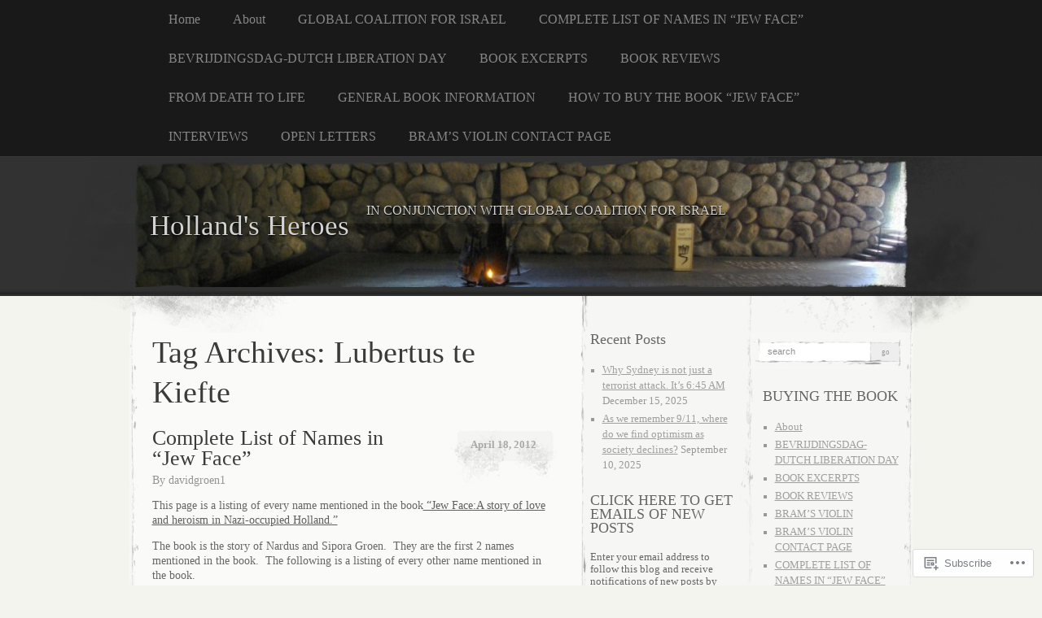

--- FILE ---
content_type: text/html; charset=UTF-8
request_url: https://hollandsheroes.com/tag/lubertus-te-kiefte/
body_size: 22327
content:
<!DOCTYPE html>
<!--[if IE 8]>
<html id="ie8" lang="en">
<![endif]-->
<!--[if !(IE 8)]><!-->
<html lang="en">
<!--<![endif]-->
<head>
<meta charset="UTF-8" />
<title>Lubertus te Kiefte | Holland&#039;s Heroes</title>
<link rel="profile" href="http://gmpg.org/xfn/11" />
<link rel="pingback" href="https://hollandsheroes.com/xmlrpc.php" />
<meta name='robots' content='max-image-preview:large' />

<!-- Async WordPress.com Remote Login -->
<script id="wpcom_remote_login_js">
var wpcom_remote_login_extra_auth = '';
function wpcom_remote_login_remove_dom_node_id( element_id ) {
	var dom_node = document.getElementById( element_id );
	if ( dom_node ) { dom_node.parentNode.removeChild( dom_node ); }
}
function wpcom_remote_login_remove_dom_node_classes( class_name ) {
	var dom_nodes = document.querySelectorAll( '.' + class_name );
	for ( var i = 0; i < dom_nodes.length; i++ ) {
		dom_nodes[ i ].parentNode.removeChild( dom_nodes[ i ] );
	}
}
function wpcom_remote_login_final_cleanup() {
	wpcom_remote_login_remove_dom_node_classes( "wpcom_remote_login_msg" );
	wpcom_remote_login_remove_dom_node_id( "wpcom_remote_login_key" );
	wpcom_remote_login_remove_dom_node_id( "wpcom_remote_login_validate" );
	wpcom_remote_login_remove_dom_node_id( "wpcom_remote_login_js" );
	wpcom_remote_login_remove_dom_node_id( "wpcom_request_access_iframe" );
	wpcom_remote_login_remove_dom_node_id( "wpcom_request_access_styles" );
}

// Watch for messages back from the remote login
window.addEventListener( "message", function( e ) {
	if ( e.origin === "https://r-login.wordpress.com" ) {
		var data = {};
		try {
			data = JSON.parse( e.data );
		} catch( e ) {
			wpcom_remote_login_final_cleanup();
			return;
		}

		if ( data.msg === 'LOGIN' ) {
			// Clean up the login check iframe
			wpcom_remote_login_remove_dom_node_id( "wpcom_remote_login_key" );

			var id_regex = new RegExp( /^[0-9]+$/ );
			var token_regex = new RegExp( /^.*|.*|.*$/ );
			if (
				token_regex.test( data.token )
				&& id_regex.test( data.wpcomid )
			) {
				// We have everything we need to ask for a login
				var script = document.createElement( "script" );
				script.setAttribute( "id", "wpcom_remote_login_validate" );
				script.src = '/remote-login.php?wpcom_remote_login=validate'
					+ '&wpcomid=' + data.wpcomid
					+ '&token=' + encodeURIComponent( data.token )
					+ '&host=' + window.location.protocol
					+ '//' + window.location.hostname
					+ '&postid=317'
					+ '&is_singular=';
				document.body.appendChild( script );
			}

			return;
		}

		// Safari ITP, not logged in, so redirect
		if ( data.msg === 'LOGIN-REDIRECT' ) {
			window.location = 'https://wordpress.com/log-in?redirect_to=' + window.location.href;
			return;
		}

		// Safari ITP, storage access failed, remove the request
		if ( data.msg === 'LOGIN-REMOVE' ) {
			var css_zap = 'html { -webkit-transition: margin-top 1s; transition: margin-top 1s; } /* 9001 */ html { margin-top: 0 !important; } * html body { margin-top: 0 !important; } @media screen and ( max-width: 782px ) { html { margin-top: 0 !important; } * html body { margin-top: 0 !important; } }';
			var style_zap = document.createElement( 'style' );
			style_zap.type = 'text/css';
			style_zap.appendChild( document.createTextNode( css_zap ) );
			document.body.appendChild( style_zap );

			var e = document.getElementById( 'wpcom_request_access_iframe' );
			e.parentNode.removeChild( e );

			document.cookie = 'wordpress_com_login_access=denied; path=/; max-age=31536000';

			return;
		}

		// Safari ITP
		if ( data.msg === 'REQUEST_ACCESS' ) {
			console.log( 'request access: safari' );

			// Check ITP iframe enable/disable knob
			if ( wpcom_remote_login_extra_auth !== 'safari_itp_iframe' ) {
				return;
			}

			// If we are in a "private window" there is no ITP.
			var private_window = false;
			try {
				var opendb = window.openDatabase( null, null, null, null );
			} catch( e ) {
				private_window = true;
			}

			if ( private_window ) {
				console.log( 'private window' );
				return;
			}

			var iframe = document.createElement( 'iframe' );
			iframe.id = 'wpcom_request_access_iframe';
			iframe.setAttribute( 'scrolling', 'no' );
			iframe.setAttribute( 'sandbox', 'allow-storage-access-by-user-activation allow-scripts allow-same-origin allow-top-navigation-by-user-activation' );
			iframe.src = 'https://r-login.wordpress.com/remote-login.php?wpcom_remote_login=request_access&origin=' + encodeURIComponent( data.origin ) + '&wpcomid=' + encodeURIComponent( data.wpcomid );

			var css = 'html { -webkit-transition: margin-top 1s; transition: margin-top 1s; } /* 9001 */ html { margin-top: 46px !important; } * html body { margin-top: 46px !important; } @media screen and ( max-width: 660px ) { html { margin-top: 71px !important; } * html body { margin-top: 71px !important; } #wpcom_request_access_iframe { display: block; height: 71px !important; } } #wpcom_request_access_iframe { border: 0px; height: 46px; position: fixed; top: 0; left: 0; width: 100%; min-width: 100%; z-index: 99999; background: #23282d; } ';

			var style = document.createElement( 'style' );
			style.type = 'text/css';
			style.id = 'wpcom_request_access_styles';
			style.appendChild( document.createTextNode( css ) );
			document.body.appendChild( style );

			document.body.appendChild( iframe );
		}

		if ( data.msg === 'DONE' ) {
			wpcom_remote_login_final_cleanup();
		}
	}
}, false );

// Inject the remote login iframe after the page has had a chance to load
// more critical resources
window.addEventListener( "DOMContentLoaded", function( e ) {
	var iframe = document.createElement( "iframe" );
	iframe.style.display = "none";
	iframe.setAttribute( "scrolling", "no" );
	iframe.setAttribute( "id", "wpcom_remote_login_key" );
	iframe.src = "https://r-login.wordpress.com/remote-login.php"
		+ "?wpcom_remote_login=key"
		+ "&origin=aHR0cHM6Ly9ob2xsYW5kc2hlcm9lcy5jb20%3D"
		+ "&wpcomid=33578569"
		+ "&time=" + Math.floor( Date.now() / 1000 );
	document.body.appendChild( iframe );
}, false );
</script>
<link rel='dns-prefetch' href='//s0.wp.com' />
<link rel="alternate" type="application/rss+xml" title="Holland&#039;s Heroes &raquo; Feed" href="https://hollandsheroes.com/feed/" />
<link rel="alternate" type="application/rss+xml" title="Holland&#039;s Heroes &raquo; Comments Feed" href="https://hollandsheroes.com/comments/feed/" />
<link rel="alternate" type="application/rss+xml" title="Holland&#039;s Heroes &raquo; Lubertus te Kiefte Tag Feed" href="https://hollandsheroes.com/tag/lubertus-te-kiefte/feed/" />
	<script type="text/javascript">
		/* <![CDATA[ */
		function addLoadEvent(func) {
			var oldonload = window.onload;
			if (typeof window.onload != 'function') {
				window.onload = func;
			} else {
				window.onload = function () {
					oldonload();
					func();
				}
			}
		}
		/* ]]> */
	</script>
	<style id='wp-emoji-styles-inline-css'>

	img.wp-smiley, img.emoji {
		display: inline !important;
		border: none !important;
		box-shadow: none !important;
		height: 1em !important;
		width: 1em !important;
		margin: 0 0.07em !important;
		vertical-align: -0.1em !important;
		background: none !important;
		padding: 0 !important;
	}
/*# sourceURL=wp-emoji-styles-inline-css */
</style>
<link crossorigin='anonymous' rel='stylesheet' id='all-css-2-1' href='/wp-content/plugins/gutenberg-core/v22.2.0/build/styles/block-library/style.css?m=1764855221i&cssminify=yes' type='text/css' media='all' />
<style id='wp-block-library-inline-css'>
.has-text-align-justify {
	text-align:justify;
}
.has-text-align-justify{text-align:justify;}

/*# sourceURL=wp-block-library-inline-css */
</style><style id='global-styles-inline-css'>
:root{--wp--preset--aspect-ratio--square: 1;--wp--preset--aspect-ratio--4-3: 4/3;--wp--preset--aspect-ratio--3-4: 3/4;--wp--preset--aspect-ratio--3-2: 3/2;--wp--preset--aspect-ratio--2-3: 2/3;--wp--preset--aspect-ratio--16-9: 16/9;--wp--preset--aspect-ratio--9-16: 9/16;--wp--preset--color--black: #000000;--wp--preset--color--cyan-bluish-gray: #abb8c3;--wp--preset--color--white: #ffffff;--wp--preset--color--pale-pink: #f78da7;--wp--preset--color--vivid-red: #cf2e2e;--wp--preset--color--luminous-vivid-orange: #ff6900;--wp--preset--color--luminous-vivid-amber: #fcb900;--wp--preset--color--light-green-cyan: #7bdcb5;--wp--preset--color--vivid-green-cyan: #00d084;--wp--preset--color--pale-cyan-blue: #8ed1fc;--wp--preset--color--vivid-cyan-blue: #0693e3;--wp--preset--color--vivid-purple: #9b51e0;--wp--preset--gradient--vivid-cyan-blue-to-vivid-purple: linear-gradient(135deg,rgb(6,147,227) 0%,rgb(155,81,224) 100%);--wp--preset--gradient--light-green-cyan-to-vivid-green-cyan: linear-gradient(135deg,rgb(122,220,180) 0%,rgb(0,208,130) 100%);--wp--preset--gradient--luminous-vivid-amber-to-luminous-vivid-orange: linear-gradient(135deg,rgb(252,185,0) 0%,rgb(255,105,0) 100%);--wp--preset--gradient--luminous-vivid-orange-to-vivid-red: linear-gradient(135deg,rgb(255,105,0) 0%,rgb(207,46,46) 100%);--wp--preset--gradient--very-light-gray-to-cyan-bluish-gray: linear-gradient(135deg,rgb(238,238,238) 0%,rgb(169,184,195) 100%);--wp--preset--gradient--cool-to-warm-spectrum: linear-gradient(135deg,rgb(74,234,220) 0%,rgb(151,120,209) 20%,rgb(207,42,186) 40%,rgb(238,44,130) 60%,rgb(251,105,98) 80%,rgb(254,248,76) 100%);--wp--preset--gradient--blush-light-purple: linear-gradient(135deg,rgb(255,206,236) 0%,rgb(152,150,240) 100%);--wp--preset--gradient--blush-bordeaux: linear-gradient(135deg,rgb(254,205,165) 0%,rgb(254,45,45) 50%,rgb(107,0,62) 100%);--wp--preset--gradient--luminous-dusk: linear-gradient(135deg,rgb(255,203,112) 0%,rgb(199,81,192) 50%,rgb(65,88,208) 100%);--wp--preset--gradient--pale-ocean: linear-gradient(135deg,rgb(255,245,203) 0%,rgb(182,227,212) 50%,rgb(51,167,181) 100%);--wp--preset--gradient--electric-grass: linear-gradient(135deg,rgb(202,248,128) 0%,rgb(113,206,126) 100%);--wp--preset--gradient--midnight: linear-gradient(135deg,rgb(2,3,129) 0%,rgb(40,116,252) 100%);--wp--preset--font-size--small: 13px;--wp--preset--font-size--medium: 20px;--wp--preset--font-size--large: 36px;--wp--preset--font-size--x-large: 42px;--wp--preset--font-family--albert-sans: 'Albert Sans', sans-serif;--wp--preset--font-family--alegreya: Alegreya, serif;--wp--preset--font-family--arvo: Arvo, serif;--wp--preset--font-family--bodoni-moda: 'Bodoni Moda', serif;--wp--preset--font-family--bricolage-grotesque: 'Bricolage Grotesque', sans-serif;--wp--preset--font-family--cabin: Cabin, sans-serif;--wp--preset--font-family--chivo: Chivo, sans-serif;--wp--preset--font-family--commissioner: Commissioner, sans-serif;--wp--preset--font-family--cormorant: Cormorant, serif;--wp--preset--font-family--courier-prime: 'Courier Prime', monospace;--wp--preset--font-family--crimson-pro: 'Crimson Pro', serif;--wp--preset--font-family--dm-mono: 'DM Mono', monospace;--wp--preset--font-family--dm-sans: 'DM Sans', sans-serif;--wp--preset--font-family--dm-serif-display: 'DM Serif Display', serif;--wp--preset--font-family--domine: Domine, serif;--wp--preset--font-family--eb-garamond: 'EB Garamond', serif;--wp--preset--font-family--epilogue: Epilogue, sans-serif;--wp--preset--font-family--fahkwang: Fahkwang, sans-serif;--wp--preset--font-family--figtree: Figtree, sans-serif;--wp--preset--font-family--fira-sans: 'Fira Sans', sans-serif;--wp--preset--font-family--fjalla-one: 'Fjalla One', sans-serif;--wp--preset--font-family--fraunces: Fraunces, serif;--wp--preset--font-family--gabarito: Gabarito, system-ui;--wp--preset--font-family--ibm-plex-mono: 'IBM Plex Mono', monospace;--wp--preset--font-family--ibm-plex-sans: 'IBM Plex Sans', sans-serif;--wp--preset--font-family--ibarra-real-nova: 'Ibarra Real Nova', serif;--wp--preset--font-family--instrument-serif: 'Instrument Serif', serif;--wp--preset--font-family--inter: Inter, sans-serif;--wp--preset--font-family--josefin-sans: 'Josefin Sans', sans-serif;--wp--preset--font-family--jost: Jost, sans-serif;--wp--preset--font-family--libre-baskerville: 'Libre Baskerville', serif;--wp--preset--font-family--libre-franklin: 'Libre Franklin', sans-serif;--wp--preset--font-family--literata: Literata, serif;--wp--preset--font-family--lora: Lora, serif;--wp--preset--font-family--merriweather: Merriweather, serif;--wp--preset--font-family--montserrat: Montserrat, sans-serif;--wp--preset--font-family--newsreader: Newsreader, serif;--wp--preset--font-family--noto-sans-mono: 'Noto Sans Mono', sans-serif;--wp--preset--font-family--nunito: Nunito, sans-serif;--wp--preset--font-family--open-sans: 'Open Sans', sans-serif;--wp--preset--font-family--overpass: Overpass, sans-serif;--wp--preset--font-family--pt-serif: 'PT Serif', serif;--wp--preset--font-family--petrona: Petrona, serif;--wp--preset--font-family--piazzolla: Piazzolla, serif;--wp--preset--font-family--playfair-display: 'Playfair Display', serif;--wp--preset--font-family--plus-jakarta-sans: 'Plus Jakarta Sans', sans-serif;--wp--preset--font-family--poppins: Poppins, sans-serif;--wp--preset--font-family--raleway: Raleway, sans-serif;--wp--preset--font-family--roboto: Roboto, sans-serif;--wp--preset--font-family--roboto-slab: 'Roboto Slab', serif;--wp--preset--font-family--rubik: Rubik, sans-serif;--wp--preset--font-family--rufina: Rufina, serif;--wp--preset--font-family--sora: Sora, sans-serif;--wp--preset--font-family--source-sans-3: 'Source Sans 3', sans-serif;--wp--preset--font-family--source-serif-4: 'Source Serif 4', serif;--wp--preset--font-family--space-mono: 'Space Mono', monospace;--wp--preset--font-family--syne: Syne, sans-serif;--wp--preset--font-family--texturina: Texturina, serif;--wp--preset--font-family--urbanist: Urbanist, sans-serif;--wp--preset--font-family--work-sans: 'Work Sans', sans-serif;--wp--preset--spacing--20: 0.44rem;--wp--preset--spacing--30: 0.67rem;--wp--preset--spacing--40: 1rem;--wp--preset--spacing--50: 1.5rem;--wp--preset--spacing--60: 2.25rem;--wp--preset--spacing--70: 3.38rem;--wp--preset--spacing--80: 5.06rem;--wp--preset--shadow--natural: 6px 6px 9px rgba(0, 0, 0, 0.2);--wp--preset--shadow--deep: 12px 12px 50px rgba(0, 0, 0, 0.4);--wp--preset--shadow--sharp: 6px 6px 0px rgba(0, 0, 0, 0.2);--wp--preset--shadow--outlined: 6px 6px 0px -3px rgb(255, 255, 255), 6px 6px rgb(0, 0, 0);--wp--preset--shadow--crisp: 6px 6px 0px rgb(0, 0, 0);}:where(.is-layout-flex){gap: 0.5em;}:where(.is-layout-grid){gap: 0.5em;}body .is-layout-flex{display: flex;}.is-layout-flex{flex-wrap: wrap;align-items: center;}.is-layout-flex > :is(*, div){margin: 0;}body .is-layout-grid{display: grid;}.is-layout-grid > :is(*, div){margin: 0;}:where(.wp-block-columns.is-layout-flex){gap: 2em;}:where(.wp-block-columns.is-layout-grid){gap: 2em;}:where(.wp-block-post-template.is-layout-flex){gap: 1.25em;}:where(.wp-block-post-template.is-layout-grid){gap: 1.25em;}.has-black-color{color: var(--wp--preset--color--black) !important;}.has-cyan-bluish-gray-color{color: var(--wp--preset--color--cyan-bluish-gray) !important;}.has-white-color{color: var(--wp--preset--color--white) !important;}.has-pale-pink-color{color: var(--wp--preset--color--pale-pink) !important;}.has-vivid-red-color{color: var(--wp--preset--color--vivid-red) !important;}.has-luminous-vivid-orange-color{color: var(--wp--preset--color--luminous-vivid-orange) !important;}.has-luminous-vivid-amber-color{color: var(--wp--preset--color--luminous-vivid-amber) !important;}.has-light-green-cyan-color{color: var(--wp--preset--color--light-green-cyan) !important;}.has-vivid-green-cyan-color{color: var(--wp--preset--color--vivid-green-cyan) !important;}.has-pale-cyan-blue-color{color: var(--wp--preset--color--pale-cyan-blue) !important;}.has-vivid-cyan-blue-color{color: var(--wp--preset--color--vivid-cyan-blue) !important;}.has-vivid-purple-color{color: var(--wp--preset--color--vivid-purple) !important;}.has-black-background-color{background-color: var(--wp--preset--color--black) !important;}.has-cyan-bluish-gray-background-color{background-color: var(--wp--preset--color--cyan-bluish-gray) !important;}.has-white-background-color{background-color: var(--wp--preset--color--white) !important;}.has-pale-pink-background-color{background-color: var(--wp--preset--color--pale-pink) !important;}.has-vivid-red-background-color{background-color: var(--wp--preset--color--vivid-red) !important;}.has-luminous-vivid-orange-background-color{background-color: var(--wp--preset--color--luminous-vivid-orange) !important;}.has-luminous-vivid-amber-background-color{background-color: var(--wp--preset--color--luminous-vivid-amber) !important;}.has-light-green-cyan-background-color{background-color: var(--wp--preset--color--light-green-cyan) !important;}.has-vivid-green-cyan-background-color{background-color: var(--wp--preset--color--vivid-green-cyan) !important;}.has-pale-cyan-blue-background-color{background-color: var(--wp--preset--color--pale-cyan-blue) !important;}.has-vivid-cyan-blue-background-color{background-color: var(--wp--preset--color--vivid-cyan-blue) !important;}.has-vivid-purple-background-color{background-color: var(--wp--preset--color--vivid-purple) !important;}.has-black-border-color{border-color: var(--wp--preset--color--black) !important;}.has-cyan-bluish-gray-border-color{border-color: var(--wp--preset--color--cyan-bluish-gray) !important;}.has-white-border-color{border-color: var(--wp--preset--color--white) !important;}.has-pale-pink-border-color{border-color: var(--wp--preset--color--pale-pink) !important;}.has-vivid-red-border-color{border-color: var(--wp--preset--color--vivid-red) !important;}.has-luminous-vivid-orange-border-color{border-color: var(--wp--preset--color--luminous-vivid-orange) !important;}.has-luminous-vivid-amber-border-color{border-color: var(--wp--preset--color--luminous-vivid-amber) !important;}.has-light-green-cyan-border-color{border-color: var(--wp--preset--color--light-green-cyan) !important;}.has-vivid-green-cyan-border-color{border-color: var(--wp--preset--color--vivid-green-cyan) !important;}.has-pale-cyan-blue-border-color{border-color: var(--wp--preset--color--pale-cyan-blue) !important;}.has-vivid-cyan-blue-border-color{border-color: var(--wp--preset--color--vivid-cyan-blue) !important;}.has-vivid-purple-border-color{border-color: var(--wp--preset--color--vivid-purple) !important;}.has-vivid-cyan-blue-to-vivid-purple-gradient-background{background: var(--wp--preset--gradient--vivid-cyan-blue-to-vivid-purple) !important;}.has-light-green-cyan-to-vivid-green-cyan-gradient-background{background: var(--wp--preset--gradient--light-green-cyan-to-vivid-green-cyan) !important;}.has-luminous-vivid-amber-to-luminous-vivid-orange-gradient-background{background: var(--wp--preset--gradient--luminous-vivid-amber-to-luminous-vivid-orange) !important;}.has-luminous-vivid-orange-to-vivid-red-gradient-background{background: var(--wp--preset--gradient--luminous-vivid-orange-to-vivid-red) !important;}.has-very-light-gray-to-cyan-bluish-gray-gradient-background{background: var(--wp--preset--gradient--very-light-gray-to-cyan-bluish-gray) !important;}.has-cool-to-warm-spectrum-gradient-background{background: var(--wp--preset--gradient--cool-to-warm-spectrum) !important;}.has-blush-light-purple-gradient-background{background: var(--wp--preset--gradient--blush-light-purple) !important;}.has-blush-bordeaux-gradient-background{background: var(--wp--preset--gradient--blush-bordeaux) !important;}.has-luminous-dusk-gradient-background{background: var(--wp--preset--gradient--luminous-dusk) !important;}.has-pale-ocean-gradient-background{background: var(--wp--preset--gradient--pale-ocean) !important;}.has-electric-grass-gradient-background{background: var(--wp--preset--gradient--electric-grass) !important;}.has-midnight-gradient-background{background: var(--wp--preset--gradient--midnight) !important;}.has-small-font-size{font-size: var(--wp--preset--font-size--small) !important;}.has-medium-font-size{font-size: var(--wp--preset--font-size--medium) !important;}.has-large-font-size{font-size: var(--wp--preset--font-size--large) !important;}.has-x-large-font-size{font-size: var(--wp--preset--font-size--x-large) !important;}.has-albert-sans-font-family{font-family: var(--wp--preset--font-family--albert-sans) !important;}.has-alegreya-font-family{font-family: var(--wp--preset--font-family--alegreya) !important;}.has-arvo-font-family{font-family: var(--wp--preset--font-family--arvo) !important;}.has-bodoni-moda-font-family{font-family: var(--wp--preset--font-family--bodoni-moda) !important;}.has-bricolage-grotesque-font-family{font-family: var(--wp--preset--font-family--bricolage-grotesque) !important;}.has-cabin-font-family{font-family: var(--wp--preset--font-family--cabin) !important;}.has-chivo-font-family{font-family: var(--wp--preset--font-family--chivo) !important;}.has-commissioner-font-family{font-family: var(--wp--preset--font-family--commissioner) !important;}.has-cormorant-font-family{font-family: var(--wp--preset--font-family--cormorant) !important;}.has-courier-prime-font-family{font-family: var(--wp--preset--font-family--courier-prime) !important;}.has-crimson-pro-font-family{font-family: var(--wp--preset--font-family--crimson-pro) !important;}.has-dm-mono-font-family{font-family: var(--wp--preset--font-family--dm-mono) !important;}.has-dm-sans-font-family{font-family: var(--wp--preset--font-family--dm-sans) !important;}.has-dm-serif-display-font-family{font-family: var(--wp--preset--font-family--dm-serif-display) !important;}.has-domine-font-family{font-family: var(--wp--preset--font-family--domine) !important;}.has-eb-garamond-font-family{font-family: var(--wp--preset--font-family--eb-garamond) !important;}.has-epilogue-font-family{font-family: var(--wp--preset--font-family--epilogue) !important;}.has-fahkwang-font-family{font-family: var(--wp--preset--font-family--fahkwang) !important;}.has-figtree-font-family{font-family: var(--wp--preset--font-family--figtree) !important;}.has-fira-sans-font-family{font-family: var(--wp--preset--font-family--fira-sans) !important;}.has-fjalla-one-font-family{font-family: var(--wp--preset--font-family--fjalla-one) !important;}.has-fraunces-font-family{font-family: var(--wp--preset--font-family--fraunces) !important;}.has-gabarito-font-family{font-family: var(--wp--preset--font-family--gabarito) !important;}.has-ibm-plex-mono-font-family{font-family: var(--wp--preset--font-family--ibm-plex-mono) !important;}.has-ibm-plex-sans-font-family{font-family: var(--wp--preset--font-family--ibm-plex-sans) !important;}.has-ibarra-real-nova-font-family{font-family: var(--wp--preset--font-family--ibarra-real-nova) !important;}.has-instrument-serif-font-family{font-family: var(--wp--preset--font-family--instrument-serif) !important;}.has-inter-font-family{font-family: var(--wp--preset--font-family--inter) !important;}.has-josefin-sans-font-family{font-family: var(--wp--preset--font-family--josefin-sans) !important;}.has-jost-font-family{font-family: var(--wp--preset--font-family--jost) !important;}.has-libre-baskerville-font-family{font-family: var(--wp--preset--font-family--libre-baskerville) !important;}.has-libre-franklin-font-family{font-family: var(--wp--preset--font-family--libre-franklin) !important;}.has-literata-font-family{font-family: var(--wp--preset--font-family--literata) !important;}.has-lora-font-family{font-family: var(--wp--preset--font-family--lora) !important;}.has-merriweather-font-family{font-family: var(--wp--preset--font-family--merriweather) !important;}.has-montserrat-font-family{font-family: var(--wp--preset--font-family--montserrat) !important;}.has-newsreader-font-family{font-family: var(--wp--preset--font-family--newsreader) !important;}.has-noto-sans-mono-font-family{font-family: var(--wp--preset--font-family--noto-sans-mono) !important;}.has-nunito-font-family{font-family: var(--wp--preset--font-family--nunito) !important;}.has-open-sans-font-family{font-family: var(--wp--preset--font-family--open-sans) !important;}.has-overpass-font-family{font-family: var(--wp--preset--font-family--overpass) !important;}.has-pt-serif-font-family{font-family: var(--wp--preset--font-family--pt-serif) !important;}.has-petrona-font-family{font-family: var(--wp--preset--font-family--petrona) !important;}.has-piazzolla-font-family{font-family: var(--wp--preset--font-family--piazzolla) !important;}.has-playfair-display-font-family{font-family: var(--wp--preset--font-family--playfair-display) !important;}.has-plus-jakarta-sans-font-family{font-family: var(--wp--preset--font-family--plus-jakarta-sans) !important;}.has-poppins-font-family{font-family: var(--wp--preset--font-family--poppins) !important;}.has-raleway-font-family{font-family: var(--wp--preset--font-family--raleway) !important;}.has-roboto-font-family{font-family: var(--wp--preset--font-family--roboto) !important;}.has-roboto-slab-font-family{font-family: var(--wp--preset--font-family--roboto-slab) !important;}.has-rubik-font-family{font-family: var(--wp--preset--font-family--rubik) !important;}.has-rufina-font-family{font-family: var(--wp--preset--font-family--rufina) !important;}.has-sora-font-family{font-family: var(--wp--preset--font-family--sora) !important;}.has-source-sans-3-font-family{font-family: var(--wp--preset--font-family--source-sans-3) !important;}.has-source-serif-4-font-family{font-family: var(--wp--preset--font-family--source-serif-4) !important;}.has-space-mono-font-family{font-family: var(--wp--preset--font-family--space-mono) !important;}.has-syne-font-family{font-family: var(--wp--preset--font-family--syne) !important;}.has-texturina-font-family{font-family: var(--wp--preset--font-family--texturina) !important;}.has-urbanist-font-family{font-family: var(--wp--preset--font-family--urbanist) !important;}.has-work-sans-font-family{font-family: var(--wp--preset--font-family--work-sans) !important;}
/*# sourceURL=global-styles-inline-css */
</style>

<style id='classic-theme-styles-inline-css'>
/*! This file is auto-generated */
.wp-block-button__link{color:#fff;background-color:#32373c;border-radius:9999px;box-shadow:none;text-decoration:none;padding:calc(.667em + 2px) calc(1.333em + 2px);font-size:1.125em}.wp-block-file__button{background:#32373c;color:#fff;text-decoration:none}
/*# sourceURL=/wp-includes/css/classic-themes.min.css */
</style>
<link crossorigin='anonymous' rel='stylesheet' id='all-css-4-1' href='/_static/??-eJx9j+EKwjAMhF/INFQn2x/xWdYu1GrblSZ1+vZWxCkI/gnhuO8uwSWDnZNQEsyhOp8Y7WzCbC+MW6UHpYF9zIGg0FV1OHmW1QEs90DKMm/wKyhW+GQVanrMozwdkSY/UqDYbP+wxU+OpOH83kHo9h/JrQaMyYWYoc3oawQ5tS7+4V4y5mqwXePGJOBKTY5w/egYD7rver3Xu0GfH7VubUc=&cssminify=yes' type='text/css' media='all' />
<style id='jetpack_facebook_likebox-inline-css'>
.widget_facebook_likebox {
	overflow: hidden;
}

/*# sourceURL=/wp-content/mu-plugins/jetpack-plugin/moon/modules/widgets/facebook-likebox/style.css */
</style>
<link crossorigin='anonymous' rel='stylesheet' id='all-css-8-1' href='/_static/??-eJzTLy/QTc7PK0nNK9HPLdUtyClNz8wr1i9KTcrJTwcy0/WTi5G5ekCujj52Temp+bo5+cmJJZn5eSgc3bScxMwikFb7XFtDE1NLExMLc0OTLACohS2q&cssminify=yes' type='text/css' media='all' />
<link crossorigin='anonymous' rel='stylesheet' id='print-css-9-1' href='/wp-content/mu-plugins/global-print/global-print.css?m=1465851035i&cssminify=yes' type='text/css' media='print' />
<style id='jetpack-global-styles-frontend-style-inline-css'>
:root { --font-headings: unset; --font-base: unset; --font-headings-default: -apple-system,BlinkMacSystemFont,"Segoe UI",Roboto,Oxygen-Sans,Ubuntu,Cantarell,"Helvetica Neue",sans-serif; --font-base-default: -apple-system,BlinkMacSystemFont,"Segoe UI",Roboto,Oxygen-Sans,Ubuntu,Cantarell,"Helvetica Neue",sans-serif;}
/*# sourceURL=jetpack-global-styles-frontend-style-inline-css */
</style>
<link crossorigin='anonymous' rel='stylesheet' id='all-css-12-1' href='/wp-content/themes/h4/global.css?m=1420737423i&cssminify=yes' type='text/css' media='all' />
<script type="text/javascript" id="wpcom-actionbar-placeholder-js-extra">
/* <![CDATA[ */
var actionbardata = {"siteID":"33578569","postID":"0","siteURL":"https://hollandsheroes.com","xhrURL":"https://hollandsheroes.com/wp-admin/admin-ajax.php","nonce":"0b2adfe689","isLoggedIn":"","statusMessage":"","subsEmailDefault":"instantly","proxyScriptUrl":"https://s0.wp.com/wp-content/js/wpcom-proxy-request.js?m=1513050504i&amp;ver=20211021","i18n":{"followedText":"New posts from this site will now appear in your \u003Ca href=\"https://wordpress.com/reader\"\u003EReader\u003C/a\u003E","foldBar":"Collapse this bar","unfoldBar":"Expand this bar","shortLinkCopied":"Shortlink copied to clipboard."}};
//# sourceURL=wpcom-actionbar-placeholder-js-extra
/* ]]> */
</script>
<script type="text/javascript" id="jetpack-mu-wpcom-settings-js-before">
/* <![CDATA[ */
var JETPACK_MU_WPCOM_SETTINGS = {"assetsUrl":"https://s0.wp.com/wp-content/mu-plugins/jetpack-mu-wpcom-plugin/moon/jetpack_vendor/automattic/jetpack-mu-wpcom/src/build/"};
//# sourceURL=jetpack-mu-wpcom-settings-js-before
/* ]]> */
</script>
<script crossorigin='anonymous' type='text/javascript'  src='/wp-content/js/rlt-proxy.js?m=1720530689i'></script>
<script type="text/javascript" id="rlt-proxy-js-after">
/* <![CDATA[ */
	rltInitialize( {"token":null,"iframeOrigins":["https:\/\/widgets.wp.com"]} );
//# sourceURL=rlt-proxy-js-after
/* ]]> */
</script>
<link rel="EditURI" type="application/rsd+xml" title="RSD" href="https://hollandsheroes.wordpress.com/xmlrpc.php?rsd" />
<meta name="generator" content="WordPress.com" />

<!-- Jetpack Open Graph Tags -->
<meta property="og:type" content="website" />
<meta property="og:title" content="Lubertus te Kiefte &#8211; Holland&#039;s Heroes" />
<meta property="og:url" content="https://hollandsheroes.com/tag/lubertus-te-kiefte/" />
<meta property="og:site_name" content="Holland&#039;s Heroes" />
<meta property="og:image" content="https://secure.gravatar.com/blavatar/33107b589f5a9f2228a4b335506b2f7d538d680f03bc797963fc6009e5d482bd?s=200&#038;ts=1768216694" />
<meta property="og:image:width" content="200" />
<meta property="og:image:height" content="200" />
<meta property="og:image:alt" content="" />
<meta property="og:locale" content="en_US" />

<!-- End Jetpack Open Graph Tags -->
<link rel="shortcut icon" type="image/x-icon" href="https://secure.gravatar.com/blavatar/33107b589f5a9f2228a4b335506b2f7d538d680f03bc797963fc6009e5d482bd?s=32" sizes="16x16" />
<link rel="icon" type="image/x-icon" href="https://secure.gravatar.com/blavatar/33107b589f5a9f2228a4b335506b2f7d538d680f03bc797963fc6009e5d482bd?s=32" sizes="16x16" />
<link rel="apple-touch-icon" href="https://secure.gravatar.com/blavatar/33107b589f5a9f2228a4b335506b2f7d538d680f03bc797963fc6009e5d482bd?s=114" />
<link rel='openid.server' href='https://hollandsheroes.com/?openidserver=1' />
<link rel='openid.delegate' href='https://hollandsheroes.com/' />
<link rel="search" type="application/opensearchdescription+xml" href="https://hollandsheroes.com/osd.xml" title="Holland&#039;s Heroes" />
<link rel="search" type="application/opensearchdescription+xml" href="https://s1.wp.com/opensearch.xml" title="WordPress.com" />
		<style type="text/css">
			.recentcomments a {
				display: inline !important;
				padding: 0 !important;
				margin: 0 !important;
			}

			table.recentcommentsavatartop img.avatar, table.recentcommentsavatarend img.avatar {
				border: 0px;
				margin: 0;
			}

			table.recentcommentsavatartop a, table.recentcommentsavatarend a {
				border: 0px !important;
				background-color: transparent !important;
			}

			td.recentcommentsavatarend, td.recentcommentsavatartop {
				padding: 0px 0px 1px 0px;
				margin: 0px;
			}

			td.recentcommentstextend {
				border: none !important;
				padding: 0px 0px 2px 10px;
			}

			.rtl td.recentcommentstextend {
				padding: 0px 10px 2px 0px;
			}

			td.recentcommentstexttop {
				border: none;
				padding: 0px 0px 0px 10px;
			}

			.rtl td.recentcommentstexttop {
				padding: 0px 10px 0px 0px;
			}
		</style>
		<meta name="description" content="Posts about Lubertus te Kiefte written by davidgroen1" />

	<style type="text/css">
			#header div a,
		#header h1,
		#header h2,
		#blog-description {
			color: #d3d3d3;
		}
		</style>
<link crossorigin='anonymous' rel='stylesheet' id='all-css-2-3' href='/_static/??-eJyVjkEKwkAMRS9kG2rR4kI8irTpIGknyTCZ0OtXsRXc6fJ9Ho8PS6pQpQQpwF6l6A8SgymU1OO8MbCqwJ0EYYiKs4EtlEKu0ewAvxdYR4/BAPusbiF+pH34N/i+5BRHMB8MM6VC+pS/qGaSV/nG16Y7tZfu3DbHaQXdH15M&cssminify=yes' type='text/css' media='all' />
</head>
<body class="archive tag tag-lubertus-te-kiefte tag-85287002 wp-theme-pubelegant-grunge customizer-styles-applied three-column content-sidebar-sidebar jetpack-reblog-enabled">
	<div id="page">
			<div id="menu">
			<ul id="menu-menu-1" class="menu-header"><li id="menu-item-2554" class="menu-item menu-item-type-custom menu-item-object-custom menu-item-home menu-item-2554"><a href="https://hollandsheroes.com/">Home</a></li>
<li id="menu-item-2555" class="menu-item menu-item-type-post_type menu-item-object-page menu-item-2555"><a href="https://hollandsheroes.com/about/">About</a></li>
<li id="menu-item-2566" class="menu-item menu-item-type-custom menu-item-object-custom menu-item-2566"><a href="http://globalcoalitionforisrael.com/">GLOBAL COALITION FOR ISRAEL</a></li>
<li id="menu-item-2559" class="menu-item menu-item-type-post_type menu-item-object-page menu-item-2559"><a href="https://hollandsheroes.com/complete-list-of-names-in-jew-face/">COMPLETE LIST OF NAMES IN “JEW FACE”</a></li>
<li id="menu-item-2556" class="menu-item menu-item-type-post_type menu-item-object-page menu-item-2556"><a href="https://hollandsheroes.com/bevrijdingsdag-dutch-liberation-day/">BEVRIJDINGSDAG-DUTCH LIBERATION DAY</a></li>
<li id="menu-item-2557" class="menu-item menu-item-type-post_type menu-item-object-page menu-item-2557"><a href="https://hollandsheroes.com/book-excerpts/">BOOK EXCERPTS</a></li>
<li id="menu-item-2558" class="menu-item menu-item-type-post_type menu-item-object-page menu-item-2558"><a href="https://hollandsheroes.com/book-reviews/">BOOK REVIEWS</a></li>
<li id="menu-item-2548" class="menu-item menu-item-type-post_type menu-item-object-page menu-item-2548"><a href="https://hollandsheroes.com/from-death-to-life/">FROM DEATH TO LIFE</a></li>
<li id="menu-item-2549" class="menu-item menu-item-type-post_type menu-item-object-page menu-item-2549"><a href="https://hollandsheroes.com/general-book-information/">GENERAL BOOK INFORMATION</a></li>
<li id="menu-item-2550" class="menu-item menu-item-type-post_type menu-item-object-page menu-item-2550"><a href="https://hollandsheroes.com/how-to-buy-the-book/">HOW TO BUY THE BOOK “JEW FACE”</a></li>
<li id="menu-item-2551" class="menu-item menu-item-type-post_type menu-item-object-page menu-item-2551"><a href="https://hollandsheroes.com/interviews/">INTERVIEWS</a></li>
<li id="menu-item-2552" class="menu-item menu-item-type-post_type menu-item-object-page menu-item-2552"><a href="https://hollandsheroes.com/open-letters/">OPEN LETTERS</a></li>
<li id="menu-item-13448" class="menu-item menu-item-type-post_type menu-item-object-page menu-item-13448"><a href="https://hollandsheroes.com/brams-violin-contact-page/">BRAM’S VIOLIN CONTACT PAGE</a></li>
</ul>			<div class="clear"></div>
		</div><!-- #menu -->
		<div id="header-wrap">
						<div id="header-image">
				<img src="https://hollandsheroes.com/wp-content/uploads/2013/04/cropped-yad-vashem-hall-of-remembrance-israel-holocaust-memorial-in-jerusalem.jpg" alt="" /></a>
			</div>
						<div id="header">
				<div>
					<a href="https://hollandsheroes.com/" title="Holland&#039;s Heroes" rel="home">
											<h1>Holland&#039;s Heroes</h1>
											<p id="blog-description">IN CONJUNCTION WITH GLOBAL COALITION FOR ISRAEL</p>
					</a>
				</div>
			</div>
		</div><!-- #header-wrap --><div id="content-container">
	<div id="content">
		<div id="content-body">
						<h1 class="page-title">
							Tag Archives: <span>Lubertus te Kiefte</span>						</h1>
															<div class="post-317 post type-post status-publish format-standard hentry category-uncategorized tag-aaltje-te-kiefte tag-aantje-te-kiefte tag-aaron-mozes tag-abraham-rodrigues-lopes tag-adolph-hitler tag-albert-jan-immink tag-anna tag-anton-mussert tag-arthur-seyss-inquart tag-aunt-anna tag-becca-roos tag-benito-mussolini tag-bernice-groen tag-block tag-carly tag-cornelius-gugjes tag-david-groen tag-david-van-hasselt tag-deborah-miriam-groen tag-deborah-rodrigues-lopes tag-den-olde tag-dirk-jan-de-geer tag-elizabeth-groen tag-emmy tag-ferdinand-aus-der-funten tag-francisco-franco tag-geeske-te-kiefte tag-gerrit-jan-te-kiefte tag-gerrit-te-kiefte tag-hans-de-jong tag-hetty-de-jong tag-jacob-marcus tag-jacques-baruch tag-jan-boekman tag-jan-coopman tag-jan-henraat tag-jan-te-kiefte tag-jan-van-de-berg tag-jansje-immink tag-johann-baptist-albin-rauter tag-joop tag-joop-van-de-berg tag-keres tag-kruithof tag-kryn-hoogeboom tag-leendert-groen tag-leo-groen tag-lies-te-kiefte tag-lilly tag-lubertus-te-kiefte tag-marcel-groen tag-marcel-lubertus-groen tag-marcel-rodrigues-lopes tag-martha-groen tag-maryan-groen-zeelander tag-meyer-groen tag-meyer-roos tag-nettie-abram tag-neville-chamberlain tag-oosterwegel tag-pieter-gerbrandy tag-professor-jacob-marcus tag-queen-wilhelmina tag-rabbi-eliezer-silver tag-rabbi-goldfeder tag-rabbi-tal tag-reina-van-creveld tag-roe-groen tag-ruben-groen tag-sam-abram tag-schapman tag-sofia-groen tag-spegt tag-stoker tag-thea tag-thea-groen tag-tina-te-kiefte tag-tinie tag-vogelaar" id="post-317">
				<div class="post-date">
					<a href="https://hollandsheroes.com/2012/04/18/complete-list-of-names-in-jew-face/" title="Permalink to Complete List of Names in &#8220;Jew&nbsp;Face&#8221;" rel="bookmark">
						April 18, 2012					</a>
				</div>
				<h2 class="entry-title"><a href="https://hollandsheroes.com/2012/04/18/complete-list-of-names-in-jew-face/" rel="bookmark">Complete List of Names in &#8220;Jew&nbsp;Face&#8221;</a></h2>
				<div class="post-author">
					<span class="author vcard">By <a class="url fn n" href="https://hollandsheroes.com/author/davidgroen1/" title="View all posts by davidgroen1">davidgroen1</a></span>				</div>
				<div class="entry">
					<p>This page is a listing of every name mentioned in the book<a href="http://wp.me/P2gTjP-3K" target="_blank"> “Jew Face:A story of love and heroism in Nazi-occupied Holland.”</a></p>
<p>The book is the story of Nardus and Sipora Groen.  They are the first 2 names mentioned in the book.  The following is a listing of every other name mentioned in the book.</p>
<p><a href="https://hollandsheroes.com/wp-content/uploads/2012/04/978146857389312.jpg"><img data-attachment-id="324" data-permalink="https://hollandsheroes.com/2012/04/18/complete-list-of-names-in-jew-face/9781468573909_cover-indd-13/" data-orig-file="https://hollandsheroes.com/wp-content/uploads/2012/04/978146857389312.jpg" data-orig-size="510,680" data-comments-opened="1" data-image-meta="{&quot;aperture&quot;:&quot;0&quot;,&quot;credit&quot;:&quot;gshorter&quot;,&quot;camera&quot;:&quot;&quot;,&quot;caption&quot;:&quot;&quot;,&quot;created_timestamp&quot;:&quot;0&quot;,&quot;copyright&quot;:&quot;&quot;,&quot;focal_length&quot;:&quot;0&quot;,&quot;iso&quot;:&quot;0&quot;,&quot;shutter_speed&quot;:&quot;0&quot;,&quot;title&quot;:&quot;9781468573909_COVER.indd&quot;}" data-image-title="9781468573909_COVER.indd" data-image-description="" data-image-caption="" data-medium-file="https://hollandsheroes.com/wp-content/uploads/2012/04/978146857389312.jpg?w=225" data-large-file="https://hollandsheroes.com/wp-content/uploads/2012/04/978146857389312.jpg?w=490" class="aligncenter size-thumbnail wp-image-324" title="9781468573909_COVER.indd" src="https://hollandsheroes.com/wp-content/uploads/2012/04/978146857389312.jpg?w=112&#038;h=150" alt="" width="112" height="150" srcset="https://hollandsheroes.com/wp-content/uploads/2012/04/978146857389312.jpg?w=112 112w, https://hollandsheroes.com/wp-content/uploads/2012/04/978146857389312.jpg?w=224 224w" sizes="(max-width: 112px) 100vw, 112px" /></a></p>
<p>1-Leendert Groen – father of Nardus</p>
<p>2-Maryan Groen -Zeelander-mother of Nardus</p>
<p>3-Meyer Groen -brother of Nardus</p>
<p>4-David Groen -brother of Nardus</p>
<p>5-Sofia Groen -sister of Nardus</p>
<p>6-Elizabeth Groen -sister of Nardus</p>
<p>7-Meyer Roos -librarian in Jewish ghetto(unconfirmed first name)</p>
<p>8-Becca Roos -librarian in Jewish ghetto(unconfirmed first name)</p>
<p>9-Marcel Rodrigues -Lopes-father of Sipora</p>
<p>10-Deborah Rodrigues-Lopes -mother of Sipora</p>
<p>11-Abraham(Bram) Rodrigues-Lopes -brother of Sipora</p>
<p>12-Emmy -housekeeper in Sipora’s house</p>
<p>13-Hans de Jong -fiance of Sipora</p>
<p>14-Hetty de Jong -sister of Hans</p>
<p>15-Neville Chamberlain -British Prime Minister</p>
<p>16-Jacques Baruch -Brother in law of Nardus (married to Sofia) and Active member of Dutch and later French resistance</p>
<p>17-Dirk Jan de Geer -Dutch Prime Minister</p>
<p>18-Queen Wilhelmina -Queen of the Netherlands</p>
<p>19-Pieter Gerbrandy -Dutch Prime Minister</p>
<p>20- Arthur Seyss-Inquart -Austrian born  Nazi  leader. Top official in the Netherlands</p>
<p>21-Adolph Hitler -Head of Nazi party</p>
<p>22-Benito Mussolini -fascist ruler of Italy</p>
<p>23- Francisco Franco -fascist leader of Spain</p>
<p>24- Anton Mussert Head of Dutch fascist party (NSB)</p>
<p>25- David Van Hasselt -cousin of Sipora</p>
<p>26-Aaron Mozes -brother in law of Nardus. (Married to Elizabeth)</p>
<p>27-Ferdinand aus der Funten -Nazi administrator in Amsterdam</p>
<p>28-Sam Abram -friend of Nardus</p>
<p>29- Nettie Abram -sister of Sam Abram</p>
<p>30-Block -Dutch Nazi informant (first name unconfirmed)</p>
<p>31-Cornelius Gugjes -Alias of Nardus</p>
<p>32-Jan Coopman -Underground contact (unconfirmed name)</p>
<p>33- Roe Groen -sister in law of Nardus (married to Meyer)</p>
<p>34- Martha Groen -sister in law of Nardus (married to David)</p>
<p>35- Thea -niece of Nardus (daughter of David &amp; Martha)</p>
<p>36- Lilly -friend of Sipora</p>
<p>37- Jan Van de Berg -best friend of Marcel Rodrigues-Lopes</p>
<p>38- Reina Van Creveld -friend of Nardus and Directress of NIZ (Hospital)</p>
<p>39- Schapman -Black marketeer in Zwolle</p>
<p>40- Jan Henraat -Alias of Nardus</p>
<p>41- Joop Van de Berg -farmer near Zwolle (unconfirmed first name)</p>
<p>42- Jan Boekman -owner of boat where Sipora worked and found shelter (unconfirmed name)</p>
<p>43- Spegt -alias of high level operative in Dutch resistance (real name believed to be Stoker)</p>
<p>44-Minister Vogelaar – Religious leader from Lemerlerveld</p>
<p>45-Kruithof -Resistance operative who provided shelter to Sipora</p>
<p>46- Den Olde -Young couple that provided shelter to Sipora</p>
<p>47-Tinie -Alias of Sipora</p>
<p>48-Albert Jan Immink -high level Resistance operative</p>
<p>49-Jansje Immink -wife of Albert Jan</p>
<p>50-Lubertus te Kiefte -high level resistance operative. Provided shelter to Sipora</p>
<p>51-Geeske te Kiefte -wife of Lubertus. Provided shelter to Sipora</p>
<p>52-Gerrit te Kiefte -Son of Lubertus and Geeske</p>
<p>53-Jan te Kiefte -brother of Lubertus</p>
<p>54-Tina te Kiefte -wife of Jan te Kiefte</p>
<p>55-Gerrit Jan te Kiefte -son of Jan and Tina</p>
<p>56-Lies te Kiefte -daughter of Jan and Tina</p>
<p>57-Aaltje te Kiefte -daughter of Jan and Tina</p>
<p>58-Carly -Jewish boy in hiding at home of Jan and Tina</p>
<p>59-Kryn Hoogeboom -mobile supermarket owner in Lemerlerveld</p>
<p>60-Minister Keres -religious leader in Lemerlerveld</p>
<p>61-Schapman -NSB (Dutch fascist party) member in Lemerlerveld (unconfirmed first name)</p>
<p>62-Oosterwegel -high level resistance operative in Lemerlerveld (unconfirmed first name)</p>
<p>63- Aunt Anna- relative of Lubertus and Geeske and mobile nurse in Lemerlerveld</p>
<p>64-Aantje te Kiefte -daughter of Lubertus and Geeske</p>
<p>65-Johann Baptist Albin Rauter -top Nazi SS leader in the Netherlands</p>
<p>66-Joop -nephew of Lubertus and Geeske (unconfirmed last name)</p>
<p>67-Marcel Lubertus Groen -son of Nardus and Sipora</p>
<p>68-Rabbi Tal -Chief Rabbi of Holland after the war</p>
<p>69-Leo Groen -son of Nardus and Sipora</p>
<p>70-Bernice Groen -wife of Marcel Groen</p>
<p>71-Ruben Groen -son of Nardus and Sipora</p>
<p>72-Professor Jacob Marcus -high level Director at Hebrew Union College and religious leader in Cincinnati</p>
<p>73-Rabbi Eleizer Silver -Head of Agudah North America, Orthodox Rabbi and religious leader in Cincinnati</p>
<p>74-Rabbi Goldfeder -religious leader and Conservative Rabbi in Cincinnati</p>
<p>75-Deborah Miriam Groen -daughter of Nardus and Sipora</p>
<p>76- David Groen -son of Nardus and Sipora</p>
				</div>
				<div class="clear"></div>
				<p class="metadata">
					<a href="https://hollandsheroes.com/2012/04/18/complete-list-of-names-in-jew-face/#respond">Leave a comment</a>					&nbsp;&nbsp;|&nbsp;&nbsp;tags: <a href="https://hollandsheroes.com/tag/aaltje-te-kiefte/" rel="tag">Aaltje te Kiefte</a>, <a href="https://hollandsheroes.com/tag/aantje-te-kiefte/" rel="tag">Aantje te Kiefte</a>, <a href="https://hollandsheroes.com/tag/aaron-mozes/" rel="tag">Aaron Mozes</a>, <a href="https://hollandsheroes.com/tag/abraham-rodrigues-lopes/" rel="tag">Abraham Rodrigues-Lopes</a>, <a href="https://hollandsheroes.com/tag/adolph-hitler/" rel="tag">Adolph Hitler</a>, <a href="https://hollandsheroes.com/tag/albert-jan-immink/" rel="tag">Albert Jan Immink</a>, <a href="https://hollandsheroes.com/tag/anna/" rel="tag">Anna</a>, <a href="https://hollandsheroes.com/tag/anton-mussert/" rel="tag">Anton Mussert</a>, <a href="https://hollandsheroes.com/tag/arthur-seyss-inquart/" rel="tag">Arthur Seyss-Inquart</a>, <a href="https://hollandsheroes.com/tag/aunt-anna/" rel="tag">Aunt Anna</a>, <a href="https://hollandsheroes.com/tag/becca-roos/" rel="tag">Becca Roos</a>, <a href="https://hollandsheroes.com/tag/benito-mussolini/" rel="tag">Benito Mussolini</a>, <a href="https://hollandsheroes.com/tag/bernice-groen/" rel="tag">Bernice Groen</a>, <a href="https://hollandsheroes.com/tag/block/" rel="tag">Block</a>, <a href="https://hollandsheroes.com/tag/carly/" rel="tag">Carly</a>, <a href="https://hollandsheroes.com/tag/cornelius-gugjes/" rel="tag">Cornelius Gugjes</a>, <a href="https://hollandsheroes.com/tag/david-groen/" rel="tag">David Groen</a>, <a href="https://hollandsheroes.com/tag/david-van-hasselt/" rel="tag">David Van Hasselt</a>, <a href="https://hollandsheroes.com/tag/deborah-miriam-groen/" rel="tag">Deborah Miriam Groen</a>, <a href="https://hollandsheroes.com/tag/deborah-rodrigues-lopes/" rel="tag">Deborah Rodrigues-Lopes</a>, <a href="https://hollandsheroes.com/tag/den-olde/" rel="tag">Den Olde</a>, <a href="https://hollandsheroes.com/tag/dirk-jan-de-geer/" rel="tag">Dirk Jan de Geer</a>, <a href="https://hollandsheroes.com/tag/elizabeth-groen/" rel="tag">Elizabeth Groen</a>, <a href="https://hollandsheroes.com/tag/emmy/" rel="tag">Emmy</a>, <a href="https://hollandsheroes.com/tag/ferdinand-aus-der-funten/" rel="tag">Ferdinand aus der Funten</a>, <a href="https://hollandsheroes.com/tag/francisco-franco/" rel="tag">Francisco Franco</a>, <a href="https://hollandsheroes.com/tag/geeske-te-kiefte/" rel="tag">Geeske te Kiefte</a>, <a href="https://hollandsheroes.com/tag/gerrit-jan-te-kiefte/" rel="tag">Gerrit Jan te Kiefte</a>, <a href="https://hollandsheroes.com/tag/gerrit-te-kiefte/" rel="tag">Gerrit te Kiefte</a>, <a href="https://hollandsheroes.com/tag/hans-de-jong/" rel="tag">Hans de Jong</a>, <a href="https://hollandsheroes.com/tag/hetty-de-jong/" rel="tag">Hetty de Jong</a>, <a href="https://hollandsheroes.com/tag/jacob-marcus/" rel="tag">Jacob Marcus</a>, <a href="https://hollandsheroes.com/tag/jacques-baruch/" rel="tag">jacques Baruch</a>, <a href="https://hollandsheroes.com/tag/jan-boekman/" rel="tag">Jan Boekman</a>, <a href="https://hollandsheroes.com/tag/jan-coopman/" rel="tag">Jan Coopman</a>, <a href="https://hollandsheroes.com/tag/jan-henraat/" rel="tag">Jan Henraat</a>, <a href="https://hollandsheroes.com/tag/jan-te-kiefte/" rel="tag">Jan te Kiefte</a>, <a href="https://hollandsheroes.com/tag/jan-van-de-berg/" rel="tag">Jan Van de Berg</a>, <a href="https://hollandsheroes.com/tag/jansje-immink/" rel="tag">Jansje Immink</a>, <a href="https://hollandsheroes.com/tag/johann-baptist-albin-rauter/" rel="tag">Johann Baptist Albin Rauter</a>, <a href="https://hollandsheroes.com/tag/joop/" rel="tag">Joop</a>, <a href="https://hollandsheroes.com/tag/joop-van-de-berg/" rel="tag">Joop Van de Berg</a>, <a href="https://hollandsheroes.com/tag/keres/" rel="tag">Keres</a>, <a href="https://hollandsheroes.com/tag/kruithof/" rel="tag">Kruithof</a>, <a href="https://hollandsheroes.com/tag/kryn-hoogeboom/" rel="tag">Kryn Hoogeboom</a>, <a href="https://hollandsheroes.com/tag/leendert-groen/" rel="tag">Leendert Groen</a>, <a href="https://hollandsheroes.com/tag/leo-groen/" rel="tag">Leo Groen</a>, <a href="https://hollandsheroes.com/tag/lies-te-kiefte/" rel="tag">Lies te Kiefte</a>, <a href="https://hollandsheroes.com/tag/lilly/" rel="tag">Lilly</a>, <a href="https://hollandsheroes.com/tag/lubertus-te-kiefte/" rel="tag">Lubertus te Kiefte</a>, <a href="https://hollandsheroes.com/tag/marcel-groen/" rel="tag">Marcel Groen</a>, <a href="https://hollandsheroes.com/tag/marcel-lubertus-groen/" rel="tag">Marcel Lubertus Groen</a>, <a href="https://hollandsheroes.com/tag/marcel-rodrigues-lopes/" rel="tag">Marcel Rodrigues-Lopes</a>, <a href="https://hollandsheroes.com/tag/martha-groen/" rel="tag">Martha Groen</a>, <a href="https://hollandsheroes.com/tag/maryan-groen-zeelander/" rel="tag">Maryan Groen-Zeelander</a>, <a href="https://hollandsheroes.com/tag/meyer-groen/" rel="tag">Meyer Groen</a>, <a href="https://hollandsheroes.com/tag/meyer-roos/" rel="tag">Meyer Roos</a>, <a href="https://hollandsheroes.com/tag/nettie-abram/" rel="tag">Nettie Abram</a>, <a href="https://hollandsheroes.com/tag/neville-chamberlain/" rel="tag">Neville Chamberlain</a>, <a href="https://hollandsheroes.com/tag/oosterwegel/" rel="tag">Oosterwegel</a>, <a href="https://hollandsheroes.com/tag/pieter-gerbrandy/" rel="tag">Pieter Gerbrandy</a>, <a href="https://hollandsheroes.com/tag/professor-jacob-marcus/" rel="tag">Professor Jacob Marcus</a>, <a href="https://hollandsheroes.com/tag/queen-wilhelmina/" rel="tag">Queen Wilhelmina</a>, <a href="https://hollandsheroes.com/tag/rabbi-eliezer-silver/" rel="tag">Rabbi Eliezer Silver</a>, <a href="https://hollandsheroes.com/tag/rabbi-goldfeder/" rel="tag">Rabbi Goldfeder</a>, <a href="https://hollandsheroes.com/tag/rabbi-tal/" rel="tag">Rabbi Tal</a>, <a href="https://hollandsheroes.com/tag/reina-van-creveld/" rel="tag">Reina Van Creveld</a>, <a href="https://hollandsheroes.com/tag/roe-groen/" rel="tag">Roe Groen</a>, <a href="https://hollandsheroes.com/tag/ruben-groen/" rel="tag">Ruben Groen</a>, <a href="https://hollandsheroes.com/tag/sam-abram/" rel="tag">Sam Abram</a>, <a href="https://hollandsheroes.com/tag/schapman/" rel="tag">Schapman</a>, <a href="https://hollandsheroes.com/tag/sofia-groen/" rel="tag">Sofia Groen</a>, <a href="https://hollandsheroes.com/tag/spegt/" rel="tag">Spegt</a>, <a href="https://hollandsheroes.com/tag/stoker/" rel="tag">Stoker</a>, <a href="https://hollandsheroes.com/tag/thea/" rel="tag">Thea</a>, <a href="https://hollandsheroes.com/tag/thea-groen/" rel="tag">Thea Groen</a>, <a href="https://hollandsheroes.com/tag/tina-te-kiefte/" rel="tag">Tina te Kiefte</a>, <a href="https://hollandsheroes.com/tag/tinie/" rel="tag">Tinie</a>, <a href="https://hollandsheroes.com/tag/vogelaar/" rel="tag">Vogelaar</a>															| posted in <a href="https://hollandsheroes.com/category/uncategorized/" rel="category tag">Uncategorized</a>														</p>
				<div class="hr"><hr /></div>
			</div>
						<div class="navigation">
				<div class="next">
									</div>
				<div class="previous">
									</div>
			</div>
					</div>
		

<div id="sidebar" class="sidebar">
	<ul>
	
		<li id="recent-posts-2" class="widget widget_recent_entries">
		<h2 class="widgettitle">Recent Posts</h2>
		<ul>
											<li>
					<a href="https://hollandsheroes.com/2025/12/15/why-sydney-is-not-just-a-terrorist-attack-its-645-am/">Why Sydney is not just a terrorist attack. It’s 6:45&nbsp;AM</a>
											<span class="post-date">December 15, 2025</span>
									</li>
											<li>
					<a href="https://hollandsheroes.com/2025/09/10/as-we-remember-9-11-where-do-we-find-optimism-as-society-declines/">As we remember 9/11, where do we find optimism as society&nbsp;declines?</a>
											<span class="post-date">September 10, 2025</span>
									</li>
					</ul>

		</li><li id="blog_subscription-2" class="widget widget_blog_subscription jetpack_subscription_widget"><h2 class="widgettitle"><label for="subscribe-field">CLICK HERE TO GET EMAILS OF NEW POSTS </label></h2>

			<div class="wp-block-jetpack-subscriptions__container">
			<form
				action="https://subscribe.wordpress.com"
				method="post"
				accept-charset="utf-8"
				data-blog="33578569"
				data-post_access_level="everybody"
				id="subscribe-blog"
			>
				<p>Enter your email address to follow this blog and receive notifications of new posts by email.</p>
				<p id="subscribe-email">
					<label
						id="subscribe-field-label"
						for="subscribe-field"
						class="screen-reader-text"
					>
						Email Address:					</label>

					<input
							type="email"
							name="email"
							autocomplete="email"
							
							style="width: 95%; padding: 1px 10px"
							placeholder="Email Address"
							value=""
							id="subscribe-field"
							required
						/>				</p>

				<p id="subscribe-submit"
									>
					<input type="hidden" name="action" value="subscribe"/>
					<input type="hidden" name="blog_id" value="33578569"/>
					<input type="hidden" name="source" value="https://hollandsheroes.com/tag/lubertus-te-kiefte/"/>
					<input type="hidden" name="sub-type" value="widget"/>
					<input type="hidden" name="redirect_fragment" value="subscribe-blog"/>
					<input type="hidden" id="_wpnonce" name="_wpnonce" value="06b58cbfff" />					<button type="submit"
													class="wp-block-button__link"
																	>
						Follow					</button>
				</p>
			</form>
						</div>
			
</li><li id="archives-2" class="widget widget_archive"><h2 class="widgettitle">Archives</h2>
			<ul>
					<li><a href='https://hollandsheroes.com/2025/12/'>December 2025</a></li>
	<li><a href='https://hollandsheroes.com/2025/09/'>September 2025</a></li>
	<li><a href='https://hollandsheroes.com/2025/08/'>August 2025</a></li>
	<li><a href='https://hollandsheroes.com/2025/06/'>June 2025</a></li>
	<li><a href='https://hollandsheroes.com/2025/02/'>February 2025</a></li>
	<li><a href='https://hollandsheroes.com/2024/11/'>November 2024</a></li>
	<li><a href='https://hollandsheroes.com/2024/10/'>October 2024</a></li>
	<li><a href='https://hollandsheroes.com/2024/09/'>September 2024</a></li>
	<li><a href='https://hollandsheroes.com/2024/07/'>July 2024</a></li>
	<li><a href='https://hollandsheroes.com/2024/05/'>May 2024</a></li>
	<li><a href='https://hollandsheroes.com/2024/04/'>April 2024</a></li>
	<li><a href='https://hollandsheroes.com/2024/03/'>March 2024</a></li>
	<li><a href='https://hollandsheroes.com/2024/01/'>January 2024</a></li>
	<li><a href='https://hollandsheroes.com/2023/11/'>November 2023</a></li>
	<li><a href='https://hollandsheroes.com/2023/10/'>October 2023</a></li>
	<li><a href='https://hollandsheroes.com/2023/09/'>September 2023</a></li>
	<li><a href='https://hollandsheroes.com/2023/08/'>August 2023</a></li>
	<li><a href='https://hollandsheroes.com/2023/07/'>July 2023</a></li>
	<li><a href='https://hollandsheroes.com/2023/04/'>April 2023</a></li>
	<li><a href='https://hollandsheroes.com/2023/03/'>March 2023</a></li>
	<li><a href='https://hollandsheroes.com/2023/02/'>February 2023</a></li>
	<li><a href='https://hollandsheroes.com/2023/01/'>January 2023</a></li>
	<li><a href='https://hollandsheroes.com/2022/12/'>December 2022</a></li>
	<li><a href='https://hollandsheroes.com/2022/11/'>November 2022</a></li>
	<li><a href='https://hollandsheroes.com/2022/10/'>October 2022</a></li>
	<li><a href='https://hollandsheroes.com/2022/09/'>September 2022</a></li>
	<li><a href='https://hollandsheroes.com/2022/08/'>August 2022</a></li>
	<li><a href='https://hollandsheroes.com/2022/07/'>July 2022</a></li>
	<li><a href='https://hollandsheroes.com/2022/06/'>June 2022</a></li>
	<li><a href='https://hollandsheroes.com/2022/02/'>February 2022</a></li>
	<li><a href='https://hollandsheroes.com/2021/12/'>December 2021</a></li>
	<li><a href='https://hollandsheroes.com/2021/11/'>November 2021</a></li>
	<li><a href='https://hollandsheroes.com/2021/09/'>September 2021</a></li>
	<li><a href='https://hollandsheroes.com/2021/07/'>July 2021</a></li>
	<li><a href='https://hollandsheroes.com/2021/03/'>March 2021</a></li>
	<li><a href='https://hollandsheroes.com/2021/02/'>February 2021</a></li>
	<li><a href='https://hollandsheroes.com/2020/11/'>November 2020</a></li>
	<li><a href='https://hollandsheroes.com/2020/10/'>October 2020</a></li>
	<li><a href='https://hollandsheroes.com/2020/09/'>September 2020</a></li>
	<li><a href='https://hollandsheroes.com/2020/07/'>July 2020</a></li>
	<li><a href='https://hollandsheroes.com/2020/06/'>June 2020</a></li>
	<li><a href='https://hollandsheroes.com/2020/05/'>May 2020</a></li>
	<li><a href='https://hollandsheroes.com/2020/04/'>April 2020</a></li>
	<li><a href='https://hollandsheroes.com/2020/03/'>March 2020</a></li>
	<li><a href='https://hollandsheroes.com/2020/02/'>February 2020</a></li>
	<li><a href='https://hollandsheroes.com/2020/01/'>January 2020</a></li>
	<li><a href='https://hollandsheroes.com/2019/12/'>December 2019</a></li>
	<li><a href='https://hollandsheroes.com/2019/11/'>November 2019</a></li>
	<li><a href='https://hollandsheroes.com/2019/10/'>October 2019</a></li>
	<li><a href='https://hollandsheroes.com/2019/09/'>September 2019</a></li>
	<li><a href='https://hollandsheroes.com/2019/08/'>August 2019</a></li>
	<li><a href='https://hollandsheroes.com/2019/07/'>July 2019</a></li>
	<li><a href='https://hollandsheroes.com/2019/06/'>June 2019</a></li>
	<li><a href='https://hollandsheroes.com/2019/01/'>January 2019</a></li>
	<li><a href='https://hollandsheroes.com/2018/11/'>November 2018</a></li>
	<li><a href='https://hollandsheroes.com/2018/10/'>October 2018</a></li>
	<li><a href='https://hollandsheroes.com/2018/07/'>July 2018</a></li>
	<li><a href='https://hollandsheroes.com/2018/04/'>April 2018</a></li>
	<li><a href='https://hollandsheroes.com/2018/03/'>March 2018</a></li>
	<li><a href='https://hollandsheroes.com/2018/02/'>February 2018</a></li>
	<li><a href='https://hollandsheroes.com/2018/01/'>January 2018</a></li>
	<li><a href='https://hollandsheroes.com/2017/11/'>November 2017</a></li>
	<li><a href='https://hollandsheroes.com/2017/10/'>October 2017</a></li>
	<li><a href='https://hollandsheroes.com/2017/09/'>September 2017</a></li>
	<li><a href='https://hollandsheroes.com/2017/08/'>August 2017</a></li>
	<li><a href='https://hollandsheroes.com/2017/07/'>July 2017</a></li>
	<li><a href='https://hollandsheroes.com/2017/06/'>June 2017</a></li>
	<li><a href='https://hollandsheroes.com/2017/05/'>May 2017</a></li>
	<li><a href='https://hollandsheroes.com/2017/04/'>April 2017</a></li>
	<li><a href='https://hollandsheroes.com/2017/03/'>March 2017</a></li>
	<li><a href='https://hollandsheroes.com/2017/02/'>February 2017</a></li>
	<li><a href='https://hollandsheroes.com/2017/01/'>January 2017</a></li>
	<li><a href='https://hollandsheroes.com/2016/12/'>December 2016</a></li>
	<li><a href='https://hollandsheroes.com/2016/11/'>November 2016</a></li>
	<li><a href='https://hollandsheroes.com/2016/10/'>October 2016</a></li>
	<li><a href='https://hollandsheroes.com/2016/09/'>September 2016</a></li>
	<li><a href='https://hollandsheroes.com/2016/08/'>August 2016</a></li>
	<li><a href='https://hollandsheroes.com/2016/07/'>July 2016</a></li>
	<li><a href='https://hollandsheroes.com/2016/06/'>June 2016</a></li>
	<li><a href='https://hollandsheroes.com/2016/05/'>May 2016</a></li>
	<li><a href='https://hollandsheroes.com/2016/04/'>April 2016</a></li>
	<li><a href='https://hollandsheroes.com/2016/03/'>March 2016</a></li>
	<li><a href='https://hollandsheroes.com/2016/02/'>February 2016</a></li>
	<li><a href='https://hollandsheroes.com/2016/01/'>January 2016</a></li>
	<li><a href='https://hollandsheroes.com/2015/12/'>December 2015</a></li>
	<li><a href='https://hollandsheroes.com/2015/11/'>November 2015</a></li>
	<li><a href='https://hollandsheroes.com/2015/10/'>October 2015</a></li>
	<li><a href='https://hollandsheroes.com/2015/09/'>September 2015</a></li>
	<li><a href='https://hollandsheroes.com/2015/08/'>August 2015</a></li>
	<li><a href='https://hollandsheroes.com/2015/07/'>July 2015</a></li>
	<li><a href='https://hollandsheroes.com/2015/05/'>May 2015</a></li>
	<li><a href='https://hollandsheroes.com/2015/04/'>April 2015</a></li>
	<li><a href='https://hollandsheroes.com/2015/03/'>March 2015</a></li>
	<li><a href='https://hollandsheroes.com/2015/02/'>February 2015</a></li>
	<li><a href='https://hollandsheroes.com/2015/01/'>January 2015</a></li>
	<li><a href='https://hollandsheroes.com/2014/12/'>December 2014</a></li>
	<li><a href='https://hollandsheroes.com/2014/11/'>November 2014</a></li>
	<li><a href='https://hollandsheroes.com/2014/10/'>October 2014</a></li>
	<li><a href='https://hollandsheroes.com/2014/09/'>September 2014</a></li>
	<li><a href='https://hollandsheroes.com/2014/08/'>August 2014</a></li>
	<li><a href='https://hollandsheroes.com/2014/07/'>July 2014</a></li>
	<li><a href='https://hollandsheroes.com/2014/06/'>June 2014</a></li>
	<li><a href='https://hollandsheroes.com/2014/05/'>May 2014</a></li>
	<li><a href='https://hollandsheroes.com/2014/04/'>April 2014</a></li>
	<li><a href='https://hollandsheroes.com/2014/03/'>March 2014</a></li>
	<li><a href='https://hollandsheroes.com/2014/02/'>February 2014</a></li>
	<li><a href='https://hollandsheroes.com/2014/01/'>January 2014</a></li>
	<li><a href='https://hollandsheroes.com/2013/12/'>December 2013</a></li>
	<li><a href='https://hollandsheroes.com/2013/11/'>November 2013</a></li>
	<li><a href='https://hollandsheroes.com/2013/10/'>October 2013</a></li>
	<li><a href='https://hollandsheroes.com/2013/09/'>September 2013</a></li>
	<li><a href='https://hollandsheroes.com/2013/08/'>August 2013</a></li>
	<li><a href='https://hollandsheroes.com/2013/07/'>July 2013</a></li>
	<li><a href='https://hollandsheroes.com/2013/06/'>June 2013</a></li>
	<li><a href='https://hollandsheroes.com/2013/05/'>May 2013</a></li>
	<li><a href='https://hollandsheroes.com/2013/04/'>April 2013</a></li>
	<li><a href='https://hollandsheroes.com/2013/03/'>March 2013</a></li>
	<li><a href='https://hollandsheroes.com/2013/02/'>February 2013</a></li>
	<li><a href='https://hollandsheroes.com/2013/01/'>January 2013</a></li>
	<li><a href='https://hollandsheroes.com/2012/12/'>December 2012</a></li>
	<li><a href='https://hollandsheroes.com/2012/11/'>November 2012</a></li>
	<li><a href='https://hollandsheroes.com/2012/10/'>October 2012</a></li>
	<li><a href='https://hollandsheroes.com/2012/09/'>September 2012</a></li>
	<li><a href='https://hollandsheroes.com/2012/08/'>August 2012</a></li>
	<li><a href='https://hollandsheroes.com/2012/07/'>July 2012</a></li>
	<li><a href='https://hollandsheroes.com/2012/06/'>June 2012</a></li>
	<li><a href='https://hollandsheroes.com/2012/05/'>May 2012</a></li>
	<li><a href='https://hollandsheroes.com/2012/04/'>April 2012</a></li>
	<li><a href='https://hollandsheroes.com/2012/03/'>March 2012</a></li>
			</ul>

			</li><li id="categories-2" class="widget widget_categories"><h2 class="widgettitle">Categories</h2>
			<ul>
					<li class="cat-item cat-item-20086"><a href="https://hollandsheroes.com/category/open-letter/">Open Letter</a>
</li>
	<li class="cat-item cat-item-1"><a href="https://hollandsheroes.com/category/uncategorized/">Uncategorized</a>
</li>
			</ul>

			</li><li id="meta-2" class="widget widget_meta"><h2 class="widgettitle">Meta</h2>
		<ul>
			<li><a class="click-register" href="https://wordpress.com/start?ref=wplogin">Create account</a></li>			<li><a href="https://hollandsheroes.wordpress.com/wp-login.php">Log in</a></li>
			<li><a href="https://hollandsheroes.com/feed/">Entries feed</a></li>
			<li><a href="https://hollandsheroes.com/comments/feed/">Comments feed</a></li>

			<li><a href="https://wordpress.com/" title="Powered by WordPress, state-of-the-art semantic personal publishing platform.">WordPress.com</a></li>
		</ul>

		</li><li id="text-2" class="widget widget_text">			<div class="textwidget"><div id="statcounter_image" style="display:inline;"><a title="stats for wordpress" href="http://statcounter.com/wordpress.com/" class="statcounter"><img src="http://c.statcounter.com/7745316/0/04ccb387/1/" alt="stats for wordpress" style="border:none;" /></a></div></div>
		</li>	</ul>
</div><!-- #sidebar-1 -->

<div id="sidebar-2" class="sidebar">
	<ul>
		<li id="search-3" class="widget widget_search"><form method="get" id="searchform" action="https://hollandsheroes.com/">
	<div>
		<input type="text" value="search" onfocus="if (this.value == 'search' ) { this.value = ''; }" onblur="if (this.value == '') { this.value = 'search';}" name="s" id="s" />
		<input type="submit" id="searchsubmit" value="Go" />
	</div>
</form></li><li id="pages-2" class="widget widget_pages"><h2 class="widgettitle">BUYING THE BOOK</h2>
			<ul>
				<li class="page_item page-item-2"><a href="https://hollandsheroes.com/about/">About</a></li>
<li class="page_item page-item-417"><a href="https://hollandsheroes.com/bevrijdingsdag-dutch-liberation-day/">BEVRIJDINGSDAG-DUTCH LIBERATION DAY</a></li>
<li class="page_item page-item-686"><a href="https://hollandsheroes.com/book-excerpts/">BOOK EXCERPTS</a></li>
<li class="page_item page-item-427"><a href="https://hollandsheroes.com/book-reviews/">BOOK REVIEWS</a></li>
<li class="page_item page-item-12646"><a href="https://hollandsheroes.com/brams-violin/">BRAM&#8217;S VIOLIN</a></li>
<li class="page_item page-item-13438"><a href="https://hollandsheroes.com/brams-violin-contact-page/">BRAM&#8217;S VIOLIN CONTACT&nbsp;PAGE</a></li>
<li class="page_item page-item-276"><a href="https://hollandsheroes.com/complete-list-of-names-in-jew-face/">COMPLETE LIST OF NAMES IN &#8220;JEW&nbsp;FACE&#8221;</a></li>
<li class="page_item page-item-1225"><a href="https://hollandsheroes.com/from-death-to-life/">FROM DEATH TO&nbsp;LIFE</a></li>
<li class="page_item page-item-525"><a href="https://hollandsheroes.com/general-book-information/">GENERAL BOOK INFORMATION</a></li>
<li class="page_item page-item-232"><a href="https://hollandsheroes.com/how-to-buy-the-book/">HOW TO BUY THE BOOK &#8220;JEW&nbsp;FACE&#8221;</a></li>
<li class="page_item page-item-376"><a href="https://hollandsheroes.com/interviews/">INTERVIEWS</a></li>
<li class="page_item page-item-2974"><a href="https://hollandsheroes.com/its-not-gods-fault/">It&#8217;s Not God&#8217;s&nbsp;Fault</a></li>
<li class="page_item page-item-2393"><a href="https://hollandsheroes.com/open-letters/">OPEN LETTERS</a></li>
<li class="page_item page-item-894"><a href="https://hollandsheroes.com/strong-currents/">STRONG CURRENTS</a></li>
			</ul>

			</li><li id="facebook-likebox-3" class="widget widget_facebook_likebox"><h2 class="widgettitle"><a href="https://www.facebook.com/pages/Jew-Face/305035352902439">JEW FACE</a></h2>		<div id="fb-root"></div>
		<div class="fb-page" data-href="https://www.facebook.com/pages/Jew-Face/305035352902439" data-width="200"  data-height="130" data-hide-cover="false" data-show-facepile="false" data-tabs="false" data-hide-cta="false" data-small-header="false">
		<div class="fb-xfbml-parse-ignore"><blockquote cite="https://www.facebook.com/pages/Jew-Face/305035352902439"><a href="https://www.facebook.com/pages/Jew-Face/305035352902439">JEW FACE</a></blockquote></div>
		</div>
		</li>	</ul>
</div><!-- #sidebar-2 -->
	</div>
	<div class="clear"></div>
</div>
</div><!-- #content-body -->
<div id="footer-wrap-outer">
	<div id="footer-wrap">
		<div id="footer">
			<div id="subscribe-rss">
				<a href="https://hollandsheroes.com/feed/">Subscribe to RSS</a>
			</div>
						<div class="clear"></div>
			<div class="credit">
				<a href="https://wordpress.com/?ref=footer_blog" rel="nofollow">Blog at WordPress.com.</a>
							</div>
		</div>
	</div>
</div><!-- #footer-wrap-outer -->
<!--  -->
<script type="speculationrules">
{"prefetch":[{"source":"document","where":{"and":[{"href_matches":"/*"},{"not":{"href_matches":["/wp-*.php","/wp-admin/*","/files/*","/wp-content/*","/wp-content/plugins/*","/wp-content/themes/pub/elegant-grunge/*","/*\\?(.+)"]}},{"not":{"selector_matches":"a[rel~=\"nofollow\"]"}},{"not":{"selector_matches":".no-prefetch, .no-prefetch a"}}]},"eagerness":"conservative"}]}
</script>
<script type="text/javascript" src="//0.gravatar.com/js/hovercards/hovercards.min.js?ver=202603924dcd77a86c6f1d3698ec27fc5da92b28585ddad3ee636c0397cf312193b2a1" id="grofiles-cards-js"></script>
<script type="text/javascript" id="wpgroho-js-extra">
/* <![CDATA[ */
var WPGroHo = {"my_hash":""};
//# sourceURL=wpgroho-js-extra
/* ]]> */
</script>
<script crossorigin='anonymous' type='text/javascript'  src='/wp-content/mu-plugins/gravatar-hovercards/wpgroho.js?m=1610363240i'></script>

	<script>
		// Initialize and attach hovercards to all gravatars
		( function() {
			function init() {
				if ( typeof Gravatar === 'undefined' ) {
					return;
				}

				if ( typeof Gravatar.init !== 'function' ) {
					return;
				}

				Gravatar.profile_cb = function ( hash, id ) {
					WPGroHo.syncProfileData( hash, id );
				};

				Gravatar.my_hash = WPGroHo.my_hash;
				Gravatar.init(
					'body',
					'#wp-admin-bar-my-account',
					{
						i18n: {
							'Edit your profile →': 'Edit your profile →',
							'View profile →': 'View profile →',
							'Contact': 'Contact',
							'Send money': 'Send money',
							'Sorry, we are unable to load this Gravatar profile.': 'Sorry, we are unable to load this Gravatar profile.',
							'Gravatar not found.': 'Gravatar not found.',
							'Too Many Requests.': 'Too Many Requests.',
							'Internal Server Error.': 'Internal Server Error.',
							'Is this you?': 'Is this you?',
							'Claim your free profile.': 'Claim your free profile.',
							'Email': 'Email',
							'Home Phone': 'Home Phone',
							'Work Phone': 'Work Phone',
							'Cell Phone': 'Cell Phone',
							'Contact Form': 'Contact Form',
							'Calendar': 'Calendar',
						},
					}
				);
			}

			if ( document.readyState !== 'loading' ) {
				init();
			} else {
				document.addEventListener( 'DOMContentLoaded', init );
			}
		} )();
	</script>

		<div style="display:none">
	</div>
		<div id="actionbar" dir="ltr" style="display: none;"
			class="actnbr-pub-elegant-grunge actnbr-has-follow actnbr-has-actions">
		<ul>
								<li class="actnbr-btn actnbr-hidden">
								<a class="actnbr-action actnbr-actn-follow " href="">
			<svg class="gridicon" height="20" width="20" xmlns="http://www.w3.org/2000/svg" viewBox="0 0 20 20"><path clip-rule="evenodd" d="m4 4.5h12v6.5h1.5v-6.5-1.5h-1.5-12-1.5v1.5 10.5c0 1.1046.89543 2 2 2h7v-1.5h-7c-.27614 0-.5-.2239-.5-.5zm10.5 2h-9v1.5h9zm-5 3h-4v1.5h4zm3.5 1.5h-1v1h1zm-1-1.5h-1.5v1.5 1 1.5h1.5 1 1.5v-1.5-1-1.5h-1.5zm-2.5 2.5h-4v1.5h4zm6.5 1.25h1.5v2.25h2.25v1.5h-2.25v2.25h-1.5v-2.25h-2.25v-1.5h2.25z"  fill-rule="evenodd"></path></svg>
			<span>Subscribe</span>
		</a>
		<a class="actnbr-action actnbr-actn-following  no-display" href="">
			<svg class="gridicon" height="20" width="20" xmlns="http://www.w3.org/2000/svg" viewBox="0 0 20 20"><path fill-rule="evenodd" clip-rule="evenodd" d="M16 4.5H4V15C4 15.2761 4.22386 15.5 4.5 15.5H11.5V17H4.5C3.39543 17 2.5 16.1046 2.5 15V4.5V3H4H16H17.5V4.5V12.5H16V4.5ZM5.5 6.5H14.5V8H5.5V6.5ZM5.5 9.5H9.5V11H5.5V9.5ZM12 11H13V12H12V11ZM10.5 9.5H12H13H14.5V11V12V13.5H13H12H10.5V12V11V9.5ZM5.5 12H9.5V13.5H5.5V12Z" fill="#008A20"></path><path class="following-icon-tick" d="M13.5 16L15.5 18L19 14.5" stroke="#008A20" stroke-width="1.5"></path></svg>
			<span>Subscribed</span>
		</a>
							<div class="actnbr-popover tip tip-top-left actnbr-notice" id="follow-bubble">
							<div class="tip-arrow"></div>
							<div class="tip-inner actnbr-follow-bubble">
															<ul>
											<li class="actnbr-sitename">
			<a href="https://hollandsheroes.com">
				<img loading='lazy' alt='' src='https://secure.gravatar.com/blavatar/33107b589f5a9f2228a4b335506b2f7d538d680f03bc797963fc6009e5d482bd?s=50&#038;d=https%3A%2F%2Fs0.wp.com%2Fi%2Flogo%2Fwpcom-gray-white.png' srcset='https://secure.gravatar.com/blavatar/33107b589f5a9f2228a4b335506b2f7d538d680f03bc797963fc6009e5d482bd?s=50&#038;d=https%3A%2F%2Fs0.wp.com%2Fi%2Flogo%2Fwpcom-gray-white.png 1x, https://secure.gravatar.com/blavatar/33107b589f5a9f2228a4b335506b2f7d538d680f03bc797963fc6009e5d482bd?s=75&#038;d=https%3A%2F%2Fs0.wp.com%2Fi%2Flogo%2Fwpcom-gray-white.png 1.5x, https://secure.gravatar.com/blavatar/33107b589f5a9f2228a4b335506b2f7d538d680f03bc797963fc6009e5d482bd?s=100&#038;d=https%3A%2F%2Fs0.wp.com%2Fi%2Flogo%2Fwpcom-gray-white.png 2x, https://secure.gravatar.com/blavatar/33107b589f5a9f2228a4b335506b2f7d538d680f03bc797963fc6009e5d482bd?s=150&#038;d=https%3A%2F%2Fs0.wp.com%2Fi%2Flogo%2Fwpcom-gray-white.png 3x, https://secure.gravatar.com/blavatar/33107b589f5a9f2228a4b335506b2f7d538d680f03bc797963fc6009e5d482bd?s=200&#038;d=https%3A%2F%2Fs0.wp.com%2Fi%2Flogo%2Fwpcom-gray-white.png 4x' class='avatar avatar-50' height='50' width='50' />				Holland&#039;s Heroes			</a>
		</li>
										<div class="actnbr-message no-display"></div>
									<form method="post" action="https://subscribe.wordpress.com" accept-charset="utf-8" style="display: none;">
																						<div class="actnbr-follow-count">Join 191 other subscribers</div>
																					<div>
										<input type="email" name="email" placeholder="Enter your email address" class="actnbr-email-field" aria-label="Enter your email address" />
										</div>
										<input type="hidden" name="action" value="subscribe" />
										<input type="hidden" name="blog_id" value="33578569" />
										<input type="hidden" name="source" value="https://hollandsheroes.com/tag/lubertus-te-kiefte/" />
										<input type="hidden" name="sub-type" value="actionbar-follow" />
										<input type="hidden" id="_wpnonce" name="_wpnonce" value="06b58cbfff" />										<div class="actnbr-button-wrap">
											<button type="submit" value="Sign me up">
												Sign me up											</button>
										</div>
									</form>
									<li class="actnbr-login-nudge">
										<div>
											Already have a WordPress.com account? <a href="https://wordpress.com/log-in?redirect_to=https%3A%2F%2Fr-login.wordpress.com%2Fremote-login.php%3Faction%3Dlink%26back%3Dhttps%253A%252F%252Fhollandsheroes.com%252F2012%252F04%252F18%252Fcomplete-list-of-names-in-jew-face%252F">Log in now.</a>										</div>
									</li>
								</ul>
															</div>
						</div>
					</li>
							<li class="actnbr-ellipsis actnbr-hidden">
				<svg class="gridicon gridicons-ellipsis" height="24" width="24" xmlns="http://www.w3.org/2000/svg" viewBox="0 0 24 24"><g><path d="M7 12c0 1.104-.896 2-2 2s-2-.896-2-2 .896-2 2-2 2 .896 2 2zm12-2c-1.104 0-2 .896-2 2s.896 2 2 2 2-.896 2-2-.896-2-2-2zm-7 0c-1.104 0-2 .896-2 2s.896 2 2 2 2-.896 2-2-.896-2-2-2z"/></g></svg>				<div class="actnbr-popover tip tip-top-left actnbr-more">
					<div class="tip-arrow"></div>
					<div class="tip-inner">
						<ul>
								<li class="actnbr-sitename">
			<a href="https://hollandsheroes.com">
				<img loading='lazy' alt='' src='https://secure.gravatar.com/blavatar/33107b589f5a9f2228a4b335506b2f7d538d680f03bc797963fc6009e5d482bd?s=50&#038;d=https%3A%2F%2Fs0.wp.com%2Fi%2Flogo%2Fwpcom-gray-white.png' srcset='https://secure.gravatar.com/blavatar/33107b589f5a9f2228a4b335506b2f7d538d680f03bc797963fc6009e5d482bd?s=50&#038;d=https%3A%2F%2Fs0.wp.com%2Fi%2Flogo%2Fwpcom-gray-white.png 1x, https://secure.gravatar.com/blavatar/33107b589f5a9f2228a4b335506b2f7d538d680f03bc797963fc6009e5d482bd?s=75&#038;d=https%3A%2F%2Fs0.wp.com%2Fi%2Flogo%2Fwpcom-gray-white.png 1.5x, https://secure.gravatar.com/blavatar/33107b589f5a9f2228a4b335506b2f7d538d680f03bc797963fc6009e5d482bd?s=100&#038;d=https%3A%2F%2Fs0.wp.com%2Fi%2Flogo%2Fwpcom-gray-white.png 2x, https://secure.gravatar.com/blavatar/33107b589f5a9f2228a4b335506b2f7d538d680f03bc797963fc6009e5d482bd?s=150&#038;d=https%3A%2F%2Fs0.wp.com%2Fi%2Flogo%2Fwpcom-gray-white.png 3x, https://secure.gravatar.com/blavatar/33107b589f5a9f2228a4b335506b2f7d538d680f03bc797963fc6009e5d482bd?s=200&#038;d=https%3A%2F%2Fs0.wp.com%2Fi%2Flogo%2Fwpcom-gray-white.png 4x' class='avatar avatar-50' height='50' width='50' />				Holland&#039;s Heroes			</a>
		</li>
								<li class="actnbr-folded-follow">
										<a class="actnbr-action actnbr-actn-follow " href="">
			<svg class="gridicon" height="20" width="20" xmlns="http://www.w3.org/2000/svg" viewBox="0 0 20 20"><path clip-rule="evenodd" d="m4 4.5h12v6.5h1.5v-6.5-1.5h-1.5-12-1.5v1.5 10.5c0 1.1046.89543 2 2 2h7v-1.5h-7c-.27614 0-.5-.2239-.5-.5zm10.5 2h-9v1.5h9zm-5 3h-4v1.5h4zm3.5 1.5h-1v1h1zm-1-1.5h-1.5v1.5 1 1.5h1.5 1 1.5v-1.5-1-1.5h-1.5zm-2.5 2.5h-4v1.5h4zm6.5 1.25h1.5v2.25h2.25v1.5h-2.25v2.25h-1.5v-2.25h-2.25v-1.5h2.25z"  fill-rule="evenodd"></path></svg>
			<span>Subscribe</span>
		</a>
		<a class="actnbr-action actnbr-actn-following  no-display" href="">
			<svg class="gridicon" height="20" width="20" xmlns="http://www.w3.org/2000/svg" viewBox="0 0 20 20"><path fill-rule="evenodd" clip-rule="evenodd" d="M16 4.5H4V15C4 15.2761 4.22386 15.5 4.5 15.5H11.5V17H4.5C3.39543 17 2.5 16.1046 2.5 15V4.5V3H4H16H17.5V4.5V12.5H16V4.5ZM5.5 6.5H14.5V8H5.5V6.5ZM5.5 9.5H9.5V11H5.5V9.5ZM12 11H13V12H12V11ZM10.5 9.5H12H13H14.5V11V12V13.5H13H12H10.5V12V11V9.5ZM5.5 12H9.5V13.5H5.5V12Z" fill="#008A20"></path><path class="following-icon-tick" d="M13.5 16L15.5 18L19 14.5" stroke="#008A20" stroke-width="1.5"></path></svg>
			<span>Subscribed</span>
		</a>
								</li>
														<li class="actnbr-signup"><a href="https://wordpress.com/start/">Sign up</a></li>
							<li class="actnbr-login"><a href="https://wordpress.com/log-in?redirect_to=https%3A%2F%2Fr-login.wordpress.com%2Fremote-login.php%3Faction%3Dlink%26back%3Dhttps%253A%252F%252Fhollandsheroes.com%252F2012%252F04%252F18%252Fcomplete-list-of-names-in-jew-face%252F">Log in</a></li>
															<li class="flb-report">
									<a href="https://wordpress.com/abuse/?report_url=https://hollandsheroes.com" target="_blank" rel="noopener noreferrer">
										Report this content									</a>
								</li>
															<li class="actnbr-reader">
									<a href="https://wordpress.com/reader/feeds/1915867">
										View site in Reader									</a>
								</li>
															<li class="actnbr-subs">
									<a href="https://subscribe.wordpress.com/">Manage subscriptions</a>
								</li>
																<li class="actnbr-fold"><a href="">Collapse this bar</a></li>
														</ul>
					</div>
				</div>
			</li>
		</ul>
	</div>
	
<script>
window.addEventListener( "DOMContentLoaded", function( event ) {
	var link = document.createElement( "link" );
	link.href = "/wp-content/mu-plugins/actionbar/actionbar.css?v=20250116";
	link.type = "text/css";
	link.rel = "stylesheet";
	document.head.appendChild( link );

	var script = document.createElement( "script" );
	script.src = "/wp-content/mu-plugins/actionbar/actionbar.js?v=20250204";
	document.body.appendChild( script );
} );
</script>

			<div id="jp-carousel-loading-overlay">
			<div id="jp-carousel-loading-wrapper">
				<span id="jp-carousel-library-loading">&nbsp;</span>
			</div>
		</div>
		<div class="jp-carousel-overlay" style="display: none;">

		<div class="jp-carousel-container">
			<!-- The Carousel Swiper -->
			<div
				class="jp-carousel-wrap swiper jp-carousel-swiper-container jp-carousel-transitions"
				itemscope
				itemtype="https://schema.org/ImageGallery">
				<div class="jp-carousel swiper-wrapper"></div>
				<div class="jp-swiper-button-prev swiper-button-prev">
					<svg width="25" height="24" viewBox="0 0 25 24" fill="none" xmlns="http://www.w3.org/2000/svg">
						<mask id="maskPrev" mask-type="alpha" maskUnits="userSpaceOnUse" x="8" y="6" width="9" height="12">
							<path d="M16.2072 16.59L11.6496 12L16.2072 7.41L14.8041 6L8.8335 12L14.8041 18L16.2072 16.59Z" fill="white"/>
						</mask>
						<g mask="url(#maskPrev)">
							<rect x="0.579102" width="23.8823" height="24" fill="#FFFFFF"/>
						</g>
					</svg>
				</div>
				<div class="jp-swiper-button-next swiper-button-next">
					<svg width="25" height="24" viewBox="0 0 25 24" fill="none" xmlns="http://www.w3.org/2000/svg">
						<mask id="maskNext" mask-type="alpha" maskUnits="userSpaceOnUse" x="8" y="6" width="8" height="12">
							<path d="M8.59814 16.59L13.1557 12L8.59814 7.41L10.0012 6L15.9718 12L10.0012 18L8.59814 16.59Z" fill="white"/>
						</mask>
						<g mask="url(#maskNext)">
							<rect x="0.34375" width="23.8822" height="24" fill="#FFFFFF"/>
						</g>
					</svg>
				</div>
			</div>
			<!-- The main close buton -->
			<div class="jp-carousel-close-hint">
				<svg width="25" height="24" viewBox="0 0 25 24" fill="none" xmlns="http://www.w3.org/2000/svg">
					<mask id="maskClose" mask-type="alpha" maskUnits="userSpaceOnUse" x="5" y="5" width="15" height="14">
						<path d="M19.3166 6.41L17.9135 5L12.3509 10.59L6.78834 5L5.38525 6.41L10.9478 12L5.38525 17.59L6.78834 19L12.3509 13.41L17.9135 19L19.3166 17.59L13.754 12L19.3166 6.41Z" fill="white"/>
					</mask>
					<g mask="url(#maskClose)">
						<rect x="0.409668" width="23.8823" height="24" fill="#FFFFFF"/>
					</g>
				</svg>
			</div>
			<!-- Image info, comments and meta -->
			<div class="jp-carousel-info">
				<div class="jp-carousel-info-footer">
					<div class="jp-carousel-pagination-container">
						<div class="jp-swiper-pagination swiper-pagination"></div>
						<div class="jp-carousel-pagination"></div>
					</div>
					<div class="jp-carousel-photo-title-container">
						<h2 class="jp-carousel-photo-caption"></h2>
					</div>
					<div class="jp-carousel-photo-icons-container">
						<a href="#" class="jp-carousel-icon-btn jp-carousel-icon-info" aria-label="Toggle photo metadata visibility">
							<span class="jp-carousel-icon">
								<svg width="25" height="24" viewBox="0 0 25 24" fill="none" xmlns="http://www.w3.org/2000/svg">
									<mask id="maskInfo" mask-type="alpha" maskUnits="userSpaceOnUse" x="2" y="2" width="21" height="20">
										<path fill-rule="evenodd" clip-rule="evenodd" d="M12.7537 2C7.26076 2 2.80273 6.48 2.80273 12C2.80273 17.52 7.26076 22 12.7537 22C18.2466 22 22.7046 17.52 22.7046 12C22.7046 6.48 18.2466 2 12.7537 2ZM11.7586 7V9H13.7488V7H11.7586ZM11.7586 11V17H13.7488V11H11.7586ZM4.79292 12C4.79292 16.41 8.36531 20 12.7537 20C17.142 20 20.7144 16.41 20.7144 12C20.7144 7.59 17.142 4 12.7537 4C8.36531 4 4.79292 7.59 4.79292 12Z" fill="white"/>
									</mask>
									<g mask="url(#maskInfo)">
										<rect x="0.8125" width="23.8823" height="24" fill="#FFFFFF"/>
									</g>
								</svg>
							</span>
						</a>
												<a href="#" class="jp-carousel-icon-btn jp-carousel-icon-comments" aria-label="Toggle photo comments visibility">
							<span class="jp-carousel-icon">
								<svg width="25" height="24" viewBox="0 0 25 24" fill="none" xmlns="http://www.w3.org/2000/svg">
									<mask id="maskComments" mask-type="alpha" maskUnits="userSpaceOnUse" x="2" y="2" width="21" height="20">
										<path fill-rule="evenodd" clip-rule="evenodd" d="M4.3271 2H20.2486C21.3432 2 22.2388 2.9 22.2388 4V16C22.2388 17.1 21.3432 18 20.2486 18H6.31729L2.33691 22V4C2.33691 2.9 3.2325 2 4.3271 2ZM6.31729 16H20.2486V4H4.3271V18L6.31729 16Z" fill="white"/>
									</mask>
									<g mask="url(#maskComments)">
										<rect x="0.34668" width="23.8823" height="24" fill="#FFFFFF"/>
									</g>
								</svg>

								<span class="jp-carousel-has-comments-indicator" aria-label="This image has comments."></span>
							</span>
						</a>
											</div>
				</div>
				<div class="jp-carousel-info-extra">
					<div class="jp-carousel-info-content-wrapper">
						<div class="jp-carousel-photo-title-container">
							<h2 class="jp-carousel-photo-title"></h2>
						</div>
						<div class="jp-carousel-comments-wrapper">
															<div id="jp-carousel-comments-loading">
									<span>Loading Comments...</span>
								</div>
								<div class="jp-carousel-comments"></div>
								<div id="jp-carousel-comment-form-container">
									<span id="jp-carousel-comment-form-spinner">&nbsp;</span>
									<div id="jp-carousel-comment-post-results"></div>
																														<form id="jp-carousel-comment-form">
												<label for="jp-carousel-comment-form-comment-field" class="screen-reader-text">Write a Comment...</label>
												<textarea
													name="comment"
													class="jp-carousel-comment-form-field jp-carousel-comment-form-textarea"
													id="jp-carousel-comment-form-comment-field"
													placeholder="Write a Comment..."
												></textarea>
												<div id="jp-carousel-comment-form-submit-and-info-wrapper">
													<div id="jp-carousel-comment-form-commenting-as">
																													<fieldset>
																<label for="jp-carousel-comment-form-email-field">Email (Required)</label>
																<input type="text" name="email" class="jp-carousel-comment-form-field jp-carousel-comment-form-text-field" id="jp-carousel-comment-form-email-field" />
															</fieldset>
															<fieldset>
																<label for="jp-carousel-comment-form-author-field">Name (Required)</label>
																<input type="text" name="author" class="jp-carousel-comment-form-field jp-carousel-comment-form-text-field" id="jp-carousel-comment-form-author-field" />
															</fieldset>
															<fieldset>
																<label for="jp-carousel-comment-form-url-field">Website</label>
																<input type="text" name="url" class="jp-carousel-comment-form-field jp-carousel-comment-form-text-field" id="jp-carousel-comment-form-url-field" />
															</fieldset>
																											</div>
													<input
														type="submit"
														name="submit"
														class="jp-carousel-comment-form-button"
														id="jp-carousel-comment-form-button-submit"
														value="Post Comment" />
												</div>
											</form>
																											</div>
													</div>
						<div class="jp-carousel-image-meta">
							<div class="jp-carousel-title-and-caption">
								<div class="jp-carousel-photo-info">
									<h3 class="jp-carousel-caption" itemprop="caption description"></h3>
								</div>

								<div class="jp-carousel-photo-description"></div>
							</div>
							<ul class="jp-carousel-image-exif" style="display: none;"></ul>
							<a class="jp-carousel-image-download" href="#" target="_blank" style="display: none;">
								<svg width="25" height="24" viewBox="0 0 25 24" fill="none" xmlns="http://www.w3.org/2000/svg">
									<mask id="mask0" mask-type="alpha" maskUnits="userSpaceOnUse" x="3" y="3" width="19" height="18">
										<path fill-rule="evenodd" clip-rule="evenodd" d="M5.84615 5V19H19.7775V12H21.7677V19C21.7677 20.1 20.8721 21 19.7775 21H5.84615C4.74159 21 3.85596 20.1 3.85596 19V5C3.85596 3.9 4.74159 3 5.84615 3H12.8118V5H5.84615ZM14.802 5V3H21.7677V10H19.7775V6.41L9.99569 16.24L8.59261 14.83L18.3744 5H14.802Z" fill="white"/>
									</mask>
									<g mask="url(#mask0)">
										<rect x="0.870605" width="23.8823" height="24" fill="#FFFFFF"/>
									</g>
								</svg>
								<span class="jp-carousel-download-text"></span>
							</a>
							<div class="jp-carousel-image-map" style="display: none;"></div>
						</div>
					</div>
				</div>
			</div>
		</div>

		</div>
		
	<script type="text/javascript">
		(function () {
			var wpcom_reblog = {
				source: 'toolbar',

				toggle_reblog_box_flair: function (obj_id, post_id) {

					// Go to site selector. This will redirect to their blog if they only have one.
					const postEndpoint = `https://wordpress.com/post`;

					// Ideally we would use the permalink here, but fortunately this will be replaced with the 
					// post permalink in the editor.
					const originalURL = `${ document.location.href }?page_id=${ post_id }`; 
					
					const url =
						postEndpoint +
						'?url=' +
						encodeURIComponent( originalURL ) +
						'&is_post_share=true' +
						'&v=5';

					const redirect = function () {
						if (
							! window.open( url, '_blank' )
						) {
							location.href = url;
						}
					};

					if ( /Firefox/.test( navigator.userAgent ) ) {
						setTimeout( redirect, 0 );
					} else {
						redirect();
					}
				},
			};

			window.wpcom_reblog = wpcom_reblog;
		})();
	</script>
<script type="text/javascript" id="jetpack-facebook-embed-js-extra">
/* <![CDATA[ */
var jpfbembed = {"appid":"249643311490","locale":"en_US"};
//# sourceURL=jetpack-facebook-embed-js-extra
/* ]]> */
</script>
<script type="text/javascript" id="jetpack-carousel-js-extra">
/* <![CDATA[ */
var jetpackSwiperLibraryPath = {"url":"/wp-content/mu-plugins/jetpack-plugin/moon/_inc/blocks/swiper.js"};
var jetpackCarouselStrings = {"widths":[370,700,1000,1200,1400,2000],"is_logged_in":"","lang":"en","ajaxurl":"https://hollandsheroes.com/wp-admin/admin-ajax.php","nonce":"08f5fa76d5","display_exif":"1","display_comments":"1","single_image_gallery":"1","single_image_gallery_media_file":"","background_color":"black","comment":"Comment","post_comment":"Post Comment","write_comment":"Write a Comment...","loading_comments":"Loading Comments...","image_label":"Open image in full-screen.","download_original":"View full size \u003Cspan class=\"photo-size\"\u003E{0}\u003Cspan class=\"photo-size-times\"\u003E\u00d7\u003C/span\u003E{1}\u003C/span\u003E","no_comment_text":"Please be sure to submit some text with your comment.","no_comment_email":"Please provide an email address to comment.","no_comment_author":"Please provide your name to comment.","comment_post_error":"Sorry, but there was an error posting your comment. Please try again later.","comment_approved":"Your comment was approved.","comment_unapproved":"Your comment is in moderation.","camera":"Camera","aperture":"Aperture","shutter_speed":"Shutter Speed","focal_length":"Focal Length","copyright":"Copyright","comment_registration":"0","require_name_email":"1","login_url":"https://hollandsheroes.wordpress.com/wp-login.php?redirect_to=https%3A%2F%2Fhollandsheroes.com%2F2012%2F04%2F18%2Fcomplete-list-of-names-in-jew-face%2F","blog_id":"33578569","meta_data":["camera","aperture","shutter_speed","focal_length","copyright"],"stats_query_args":"blog=33578569&v=wpcom&tz=-4&user_id=0&arch_tag=lubertus-te-kiefte&arch_results=1&subd=hollandsheroes","is_public":"1"};
//# sourceURL=jetpack-carousel-js-extra
/* ]]> */
</script>
<script crossorigin='anonymous' type='text/javascript'  src='/_static/??-eJyVjEsOgzAMBS/UYLEon0XVo1SJMSghtqMmEddvF4VFF0gs52newJYMqhSSAlxNinXxkiFQSRbXHwOrCry8IMwWyamuhtjR1IR8g4sFV32cAO1ba6Z4ePvQsJeT7K6ZLaHyH35/T360fdcO49jfu/ABkKBSiQ=='></script>
<script id="wp-emoji-settings" type="application/json">
{"baseUrl":"https://s0.wp.com/wp-content/mu-plugins/wpcom-smileys/twemoji/2/72x72/","ext":".png","svgUrl":"https://s0.wp.com/wp-content/mu-plugins/wpcom-smileys/twemoji/2/svg/","svgExt":".svg","source":{"concatemoji":"/wp-includes/js/wp-emoji-release.min.js?m=1764078722i&ver=6.9-RC2-61304"}}
</script>
<script type="module">
/* <![CDATA[ */
/*! This file is auto-generated */
const a=JSON.parse(document.getElementById("wp-emoji-settings").textContent),o=(window._wpemojiSettings=a,"wpEmojiSettingsSupports"),s=["flag","emoji"];function i(e){try{var t={supportTests:e,timestamp:(new Date).valueOf()};sessionStorage.setItem(o,JSON.stringify(t))}catch(e){}}function c(e,t,n){e.clearRect(0,0,e.canvas.width,e.canvas.height),e.fillText(t,0,0);t=new Uint32Array(e.getImageData(0,0,e.canvas.width,e.canvas.height).data);e.clearRect(0,0,e.canvas.width,e.canvas.height),e.fillText(n,0,0);const a=new Uint32Array(e.getImageData(0,0,e.canvas.width,e.canvas.height).data);return t.every((e,t)=>e===a[t])}function p(e,t){e.clearRect(0,0,e.canvas.width,e.canvas.height),e.fillText(t,0,0);var n=e.getImageData(16,16,1,1);for(let e=0;e<n.data.length;e++)if(0!==n.data[e])return!1;return!0}function u(e,t,n,a){switch(t){case"flag":return n(e,"\ud83c\udff3\ufe0f\u200d\u26a7\ufe0f","\ud83c\udff3\ufe0f\u200b\u26a7\ufe0f")?!1:!n(e,"\ud83c\udde8\ud83c\uddf6","\ud83c\udde8\u200b\ud83c\uddf6")&&!n(e,"\ud83c\udff4\udb40\udc67\udb40\udc62\udb40\udc65\udb40\udc6e\udb40\udc67\udb40\udc7f","\ud83c\udff4\u200b\udb40\udc67\u200b\udb40\udc62\u200b\udb40\udc65\u200b\udb40\udc6e\u200b\udb40\udc67\u200b\udb40\udc7f");case"emoji":return!a(e,"\ud83e\u1fac8")}return!1}function f(e,t,n,a){let r;const o=(r="undefined"!=typeof WorkerGlobalScope&&self instanceof WorkerGlobalScope?new OffscreenCanvas(300,150):document.createElement("canvas")).getContext("2d",{willReadFrequently:!0}),s=(o.textBaseline="top",o.font="600 32px Arial",{});return e.forEach(e=>{s[e]=t(o,e,n,a)}),s}function r(e){var t=document.createElement("script");t.src=e,t.defer=!0,document.head.appendChild(t)}a.supports={everything:!0,everythingExceptFlag:!0},new Promise(t=>{let n=function(){try{var e=JSON.parse(sessionStorage.getItem(o));if("object"==typeof e&&"number"==typeof e.timestamp&&(new Date).valueOf()<e.timestamp+604800&&"object"==typeof e.supportTests)return e.supportTests}catch(e){}return null}();if(!n){if("undefined"!=typeof Worker&&"undefined"!=typeof OffscreenCanvas&&"undefined"!=typeof URL&&URL.createObjectURL&&"undefined"!=typeof Blob)try{var e="postMessage("+f.toString()+"("+[JSON.stringify(s),u.toString(),c.toString(),p.toString()].join(",")+"));",a=new Blob([e],{type:"text/javascript"});const r=new Worker(URL.createObjectURL(a),{name:"wpTestEmojiSupports"});return void(r.onmessage=e=>{i(n=e.data),r.terminate(),t(n)})}catch(e){}i(n=f(s,u,c,p))}t(n)}).then(e=>{for(const n in e)a.supports[n]=e[n],a.supports.everything=a.supports.everything&&a.supports[n],"flag"!==n&&(a.supports.everythingExceptFlag=a.supports.everythingExceptFlag&&a.supports[n]);var t;a.supports.everythingExceptFlag=a.supports.everythingExceptFlag&&!a.supports.flag,a.supports.everything||((t=a.source||{}).concatemoji?r(t.concatemoji):t.wpemoji&&t.twemoji&&(r(t.twemoji),r(t.wpemoji)))});
//# sourceURL=/wp-includes/js/wp-emoji-loader.min.js
/* ]]> */
</script>
<script src="//stats.wp.com/w.js?68" defer></script> <script type="text/javascript">
_tkq = window._tkq || [];
_stq = window._stq || [];
_tkq.push(['storeContext', {'blog_id':'33578569','blog_tz':'-4','user_lang':'en','blog_lang':'en','user_id':'0'}]);
		// Prevent sending pageview tracking from WP-Admin pages.
		_stq.push(['view', {'blog':'33578569','v':'wpcom','tz':'-4','user_id':'0','arch_tag':'lubertus-te-kiefte','arch_results':'1','subd':'hollandsheroes'}]);
		_stq.push(['extra', {'crypt':'[base64]/Qk49RTNveFdubmdjWjlaK2E0bTlnbmFzNW1IWk9BU3xVeDdCSk9pTHZpM1pzRS15TFhdbjZRTG4/'}]);
_stq.push([ 'clickTrackerInit', '33578569', '0' ]);
</script>
<noscript><img src="https://pixel.wp.com/b.gif?v=noscript" style="height:1px;width:1px;overflow:hidden;position:absolute;bottom:1px;" alt="" /></noscript>
<meta id="bilmur" property="bilmur:data" content="" data-provider="wordpress.com" data-service="simple" data-site-tz="America/New_York" data-custom-props="{&quot;logged_in&quot;:&quot;0&quot;,&quot;wptheme&quot;:&quot;pub\/elegant-grunge&quot;,&quot;wptheme_is_block&quot;:&quot;0&quot;}"  >
		<script defer src="/wp-content/js/bilmur.min.js?i=17&amp;m=202603"></script> 	</body>
</html>